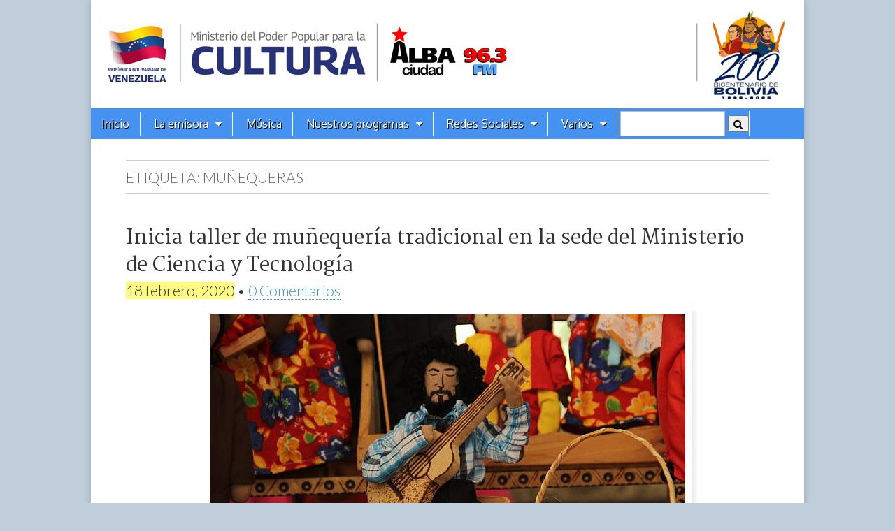

--- FILE ---
content_type: text/html; charset=UTF-8
request_url: https://albaciudad.org/temas/munequeras/page/2/
body_size: 25238
content:
<!DOCTYPE html>
<html lang="es">
<head>
	<!-- Google tag (gtag.js) -->
	<script async src="https://www.googletagmanager.com/gtag/js?id=G-441VT9SNWM"></script>
	<script>
  		window.dataLayer = window.dataLayer || [];
  		function gtag(){dataLayer.push(arguments);}
  		gtag('js', new Date());

  		gtag('config', 'G-441VT9SNWM');
	</script>	

	<meta charset="UTF-8">
	<meta name="viewport" content="width=device-width, initial-scale=1.0">
    <meta name="msvalidate.01" content="48C1E0B9027E4C3229EF7B0CC54A96F3">

	<link rel="profile" href="http://gmpg.org/xfn/11" />
	<!--link rel="pingback" href="https://albaciudad.org/xmlrpc.php" /-->

	<link href='https://fonts.googleapis.com/css?family=Amiri:ital,wght@0,400;0,700;1,400;1,700|Prociono|Marcellus|Oxygen|PT Serif|Oswald&display=swap' rel='stylesheet' type='text/css'>

    <!-- OpenGraph -->
    <meta property="fb:app_id" content="606963072670529" />  
    <meta property="fb:admins" content="1079900655" />
    <meta property="og:site_name" content="Alba Ciudad 96.3 FM"/>  
    <meta name="twitter:card" content="summary_large_image">
    <meta name="twitter:site" content="@albaciudad">
    <meta name="twitter:domain" content="albaciudad.org">
  
  
    <!-- if page is others -->  
    <meta name="description" property="description" content="Noticias de Venezuela, Música en MP3, Cultura">	
    <meta property="og:site_name" content="Alba Ciudad 96.3 FM">  
    <meta property="og:title" content="Inicia taller de muñequería tradicional en la sede del Ministerio de Ciencia y Tecnología - Alba Ciudad 96.3 FM">  
    <meta property="og:description" content="Noticias de Venezuela, Música en MP3, Cultura">  
    <meta property="og:type" content="article">  
    <meta property="og:image" content="https://albaciudad.org/wp-content/albaciudad-muro.jpg">

    <meta name="twitter:title" content="Inicia taller de muñequería tradicional en la sede del Ministerio de Ciencia y Tecnología - Alba Ciudad 96.3 FM">
    <meta name="twitter:image" content="https://albaciudad.org/wp-content/albaciudad-muro.jpg">
    <meta name="twitter:image:width" content="300">
    <meta name="twitter:image:height" content="300"> 
 
<!-- end OpenGraph -->

	
	  <meta name='robots' content='index, follow, max-image-preview:large, max-snippet:-1, max-video-preview:-1' />

	<!-- This site is optimized with the Yoast SEO plugin v26.8 - https://yoast.com/product/yoast-seo-wordpress/ -->
	<title>muñequeras archivos - Página 2 de 2 - Alba Ciudad 96.3 FM</title>
	<link rel="canonical" href="https://albaciudad.org/temas/munequeras/page/2/" />
	<link rel="prev" href="https://albaciudad.org/temas/munequeras/" />
	<script type="application/ld+json" class="yoast-schema-graph">{"@context":"https://schema.org","@graph":[{"@type":"CollectionPage","@id":"https://albaciudad.org/temas/munequeras/","url":"https://albaciudad.org/temas/munequeras/page/2/","name":"muñequeras archivos - Página 2 de 2 - Alba Ciudad 96.3 FM","isPartOf":{"@id":"https://albaciudad.org/#website"},"primaryImageOfPage":{"@id":"https://albaciudad.org/temas/munequeras/page/2/#primaryimage"},"image":{"@id":"https://albaciudad.org/temas/munequeras/page/2/#primaryimage"},"thumbnailUrl":"https://albaciudad.org/wp-content/uploads/2020/02/IMG_7020-scaled.jpg","breadcrumb":{"@id":"https://albaciudad.org/temas/munequeras/page/2/#breadcrumb"},"inLanguage":"es"},{"@type":"ImageObject","inLanguage":"es","@id":"https://albaciudad.org/temas/munequeras/page/2/#primaryimage","url":"https://albaciudad.org/wp-content/uploads/2020/02/IMG_7020-scaled.jpg","contentUrl":"https://albaciudad.org/wp-content/uploads/2020/02/IMG_7020-scaled.jpg","width":2560,"height":1707},{"@type":"BreadcrumbList","@id":"https://albaciudad.org/temas/munequeras/page/2/#breadcrumb","itemListElement":[{"@type":"ListItem","position":1,"name":"Inicio","item":"https://albaciudad.org/"},{"@type":"ListItem","position":2,"name":"muñequeras"}]},{"@type":"WebSite","@id":"https://albaciudad.org/#website","url":"https://albaciudad.org/","name":"Alba Ciudad 96.3 FM","description":"Noticias de Venezuela, Música en MP3, Cultura","publisher":{"@id":"https://albaciudad.org/#organization"},"alternateName":"Alba Ciudad","potentialAction":[{"@type":"SearchAction","target":{"@type":"EntryPoint","urlTemplate":"https://albaciudad.org/?s={search_term_string}"},"query-input":{"@type":"PropertyValueSpecification","valueRequired":true,"valueName":"search_term_string"}}],"inLanguage":"es"},{"@type":"Organization","@id":"https://albaciudad.org/#organization","name":"Alba Ciudad 96.3 FM","alternateName":"Alba Ciudad","url":"https://albaciudad.org/","logo":{"@type":"ImageObject","inLanguage":"es","@id":"https://albaciudad.org/#/schema/logo/image/","url":"https://albaciudad.org/wp-content/uploads/2025/04/logo-Alba-Ciudad.png","contentUrl":"https://albaciudad.org/wp-content/uploads/2025/04/logo-Alba-Ciudad.png","width":1440,"height":1440,"caption":"Alba Ciudad 96.3 FM"},"image":{"@id":"https://albaciudad.org/#/schema/logo/image/"},"sameAs":["https://facebook.com/albaciudad","https://x.com/albaciudad","https://instagram.com/albaciudadfm/","https://tiktok.com/albaciudadfm"]}]}</script>
	<!-- / Yoast SEO plugin. -->


<link rel='dns-prefetch' href='//static.addtoany.com' />
<link rel='dns-prefetch' href='//www.googletagmanager.com' />
<link rel='dns-prefetch' href='//fonts.googleapis.com' />
<style id='wp-img-auto-sizes-contain-inline-css' type='text/css'>
img:is([sizes=auto i],[sizes^="auto," i]){contain-intrinsic-size:3000px 1500px}
/*# sourceURL=wp-img-auto-sizes-contain-inline-css */
</style>
<link rel='stylesheet' id='sbi_styles-css' href='https://albaciudad.org/wp-content/plugins/instagram-feed/css/sbi-styles.min.css?ver=6.10.0' type='text/css' media='all' />
<style id='wp-emoji-styles-inline-css' type='text/css'>

	img.wp-smiley, img.emoji {
		display: inline !important;
		border: none !important;
		box-shadow: none !important;
		height: 1em !important;
		width: 1em !important;
		margin: 0 0.07em !important;
		vertical-align: -0.1em !important;
		background: none !important;
		padding: 0 !important;
	}
/*# sourceURL=wp-emoji-styles-inline-css */
</style>
<link rel='stylesheet' id='wp-block-library-css' href='https://albaciudad.org/wp-includes/css/dist/block-library/style.min.css?ver=6.9' type='text/css' media='all' />
<style id='wp-block-image-inline-css' type='text/css'>
.wp-block-image>a,.wp-block-image>figure>a{display:inline-block}.wp-block-image img{box-sizing:border-box;height:auto;max-width:100%;vertical-align:bottom}@media not (prefers-reduced-motion){.wp-block-image img.hide{visibility:hidden}.wp-block-image img.show{animation:show-content-image .4s}}.wp-block-image[style*=border-radius] img,.wp-block-image[style*=border-radius]>a{border-radius:inherit}.wp-block-image.has-custom-border img{box-sizing:border-box}.wp-block-image.aligncenter{text-align:center}.wp-block-image.alignfull>a,.wp-block-image.alignwide>a{width:100%}.wp-block-image.alignfull img,.wp-block-image.alignwide img{height:auto;width:100%}.wp-block-image .aligncenter,.wp-block-image .alignleft,.wp-block-image .alignright,.wp-block-image.aligncenter,.wp-block-image.alignleft,.wp-block-image.alignright{display:table}.wp-block-image .aligncenter>figcaption,.wp-block-image .alignleft>figcaption,.wp-block-image .alignright>figcaption,.wp-block-image.aligncenter>figcaption,.wp-block-image.alignleft>figcaption,.wp-block-image.alignright>figcaption{caption-side:bottom;display:table-caption}.wp-block-image .alignleft{float:left;margin:.5em 1em .5em 0}.wp-block-image .alignright{float:right;margin:.5em 0 .5em 1em}.wp-block-image .aligncenter{margin-left:auto;margin-right:auto}.wp-block-image :where(figcaption){margin-bottom:1em;margin-top:.5em}.wp-block-image.is-style-circle-mask img{border-radius:9999px}@supports ((-webkit-mask-image:none) or (mask-image:none)) or (-webkit-mask-image:none){.wp-block-image.is-style-circle-mask img{border-radius:0;-webkit-mask-image:url('data:image/svg+xml;utf8,<svg viewBox="0 0 100 100" xmlns="http://www.w3.org/2000/svg"><circle cx="50" cy="50" r="50"/></svg>');mask-image:url('data:image/svg+xml;utf8,<svg viewBox="0 0 100 100" xmlns="http://www.w3.org/2000/svg"><circle cx="50" cy="50" r="50"/></svg>');mask-mode:alpha;-webkit-mask-position:center;mask-position:center;-webkit-mask-repeat:no-repeat;mask-repeat:no-repeat;-webkit-mask-size:contain;mask-size:contain}}:root :where(.wp-block-image.is-style-rounded img,.wp-block-image .is-style-rounded img){border-radius:9999px}.wp-block-image figure{margin:0}.wp-lightbox-container{display:flex;flex-direction:column;position:relative}.wp-lightbox-container img{cursor:zoom-in}.wp-lightbox-container img:hover+button{opacity:1}.wp-lightbox-container button{align-items:center;backdrop-filter:blur(16px) saturate(180%);background-color:#5a5a5a40;border:none;border-radius:4px;cursor:zoom-in;display:flex;height:20px;justify-content:center;opacity:0;padding:0;position:absolute;right:16px;text-align:center;top:16px;width:20px;z-index:100}@media not (prefers-reduced-motion){.wp-lightbox-container button{transition:opacity .2s ease}}.wp-lightbox-container button:focus-visible{outline:3px auto #5a5a5a40;outline:3px auto -webkit-focus-ring-color;outline-offset:3px}.wp-lightbox-container button:hover{cursor:pointer;opacity:1}.wp-lightbox-container button:focus{opacity:1}.wp-lightbox-container button:focus,.wp-lightbox-container button:hover,.wp-lightbox-container button:not(:hover):not(:active):not(.has-background){background-color:#5a5a5a40;border:none}.wp-lightbox-overlay{box-sizing:border-box;cursor:zoom-out;height:100vh;left:0;overflow:hidden;position:fixed;top:0;visibility:hidden;width:100%;z-index:100000}.wp-lightbox-overlay .close-button{align-items:center;cursor:pointer;display:flex;justify-content:center;min-height:40px;min-width:40px;padding:0;position:absolute;right:calc(env(safe-area-inset-right) + 16px);top:calc(env(safe-area-inset-top) + 16px);z-index:5000000}.wp-lightbox-overlay .close-button:focus,.wp-lightbox-overlay .close-button:hover,.wp-lightbox-overlay .close-button:not(:hover):not(:active):not(.has-background){background:none;border:none}.wp-lightbox-overlay .lightbox-image-container{height:var(--wp--lightbox-container-height);left:50%;overflow:hidden;position:absolute;top:50%;transform:translate(-50%,-50%);transform-origin:top left;width:var(--wp--lightbox-container-width);z-index:9999999999}.wp-lightbox-overlay .wp-block-image{align-items:center;box-sizing:border-box;display:flex;height:100%;justify-content:center;margin:0;position:relative;transform-origin:0 0;width:100%;z-index:3000000}.wp-lightbox-overlay .wp-block-image img{height:var(--wp--lightbox-image-height);min-height:var(--wp--lightbox-image-height);min-width:var(--wp--lightbox-image-width);width:var(--wp--lightbox-image-width)}.wp-lightbox-overlay .wp-block-image figcaption{display:none}.wp-lightbox-overlay button{background:none;border:none}.wp-lightbox-overlay .scrim{background-color:#fff;height:100%;opacity:.9;position:absolute;width:100%;z-index:2000000}.wp-lightbox-overlay.active{visibility:visible}@media not (prefers-reduced-motion){.wp-lightbox-overlay.active{animation:turn-on-visibility .25s both}.wp-lightbox-overlay.active img{animation:turn-on-visibility .35s both}.wp-lightbox-overlay.show-closing-animation:not(.active){animation:turn-off-visibility .35s both}.wp-lightbox-overlay.show-closing-animation:not(.active) img{animation:turn-off-visibility .25s both}.wp-lightbox-overlay.zoom.active{animation:none;opacity:1;visibility:visible}.wp-lightbox-overlay.zoom.active .lightbox-image-container{animation:lightbox-zoom-in .4s}.wp-lightbox-overlay.zoom.active .lightbox-image-container img{animation:none}.wp-lightbox-overlay.zoom.active .scrim{animation:turn-on-visibility .4s forwards}.wp-lightbox-overlay.zoom.show-closing-animation:not(.active){animation:none}.wp-lightbox-overlay.zoom.show-closing-animation:not(.active) .lightbox-image-container{animation:lightbox-zoom-out .4s}.wp-lightbox-overlay.zoom.show-closing-animation:not(.active) .lightbox-image-container img{animation:none}.wp-lightbox-overlay.zoom.show-closing-animation:not(.active) .scrim{animation:turn-off-visibility .4s forwards}}@keyframes show-content-image{0%{visibility:hidden}99%{visibility:hidden}to{visibility:visible}}@keyframes turn-on-visibility{0%{opacity:0}to{opacity:1}}@keyframes turn-off-visibility{0%{opacity:1;visibility:visible}99%{opacity:0;visibility:visible}to{opacity:0;visibility:hidden}}@keyframes lightbox-zoom-in{0%{transform:translate(calc((-100vw + var(--wp--lightbox-scrollbar-width))/2 + var(--wp--lightbox-initial-left-position)),calc(-50vh + var(--wp--lightbox-initial-top-position))) scale(var(--wp--lightbox-scale))}to{transform:translate(-50%,-50%) scale(1)}}@keyframes lightbox-zoom-out{0%{transform:translate(-50%,-50%) scale(1);visibility:visible}99%{visibility:visible}to{transform:translate(calc((-100vw + var(--wp--lightbox-scrollbar-width))/2 + var(--wp--lightbox-initial-left-position)),calc(-50vh + var(--wp--lightbox-initial-top-position))) scale(var(--wp--lightbox-scale));visibility:hidden}}
/*# sourceURL=https://albaciudad.org/wp-includes/blocks/image/style.min.css */
</style>
<style id='wp-block-group-inline-css' type='text/css'>
.wp-block-group{box-sizing:border-box}:where(.wp-block-group.wp-block-group-is-layout-constrained){position:relative}
/*# sourceURL=https://albaciudad.org/wp-includes/blocks/group/style.min.css */
</style>
<style id='wp-block-paragraph-inline-css' type='text/css'>
.is-small-text{font-size:.875em}.is-regular-text{font-size:1em}.is-large-text{font-size:2.25em}.is-larger-text{font-size:3em}.has-drop-cap:not(:focus):first-letter{float:left;font-size:8.4em;font-style:normal;font-weight:100;line-height:.68;margin:.05em .1em 0 0;text-transform:uppercase}body.rtl .has-drop-cap:not(:focus):first-letter{float:none;margin-left:.1em}p.has-drop-cap.has-background{overflow:hidden}:root :where(p.has-background){padding:1.25em 2.375em}:where(p.has-text-color:not(.has-link-color)) a{color:inherit}p.has-text-align-left[style*="writing-mode:vertical-lr"],p.has-text-align-right[style*="writing-mode:vertical-rl"]{rotate:180deg}
/*# sourceURL=https://albaciudad.org/wp-includes/blocks/paragraph/style.min.css */
</style>
<style id='global-styles-inline-css' type='text/css'>
:root{--wp--preset--aspect-ratio--square: 1;--wp--preset--aspect-ratio--4-3: 4/3;--wp--preset--aspect-ratio--3-4: 3/4;--wp--preset--aspect-ratio--3-2: 3/2;--wp--preset--aspect-ratio--2-3: 2/3;--wp--preset--aspect-ratio--16-9: 16/9;--wp--preset--aspect-ratio--9-16: 9/16;--wp--preset--color--black: #000000;--wp--preset--color--cyan-bluish-gray: #abb8c3;--wp--preset--color--white: #ffffff;--wp--preset--color--pale-pink: #f78da7;--wp--preset--color--vivid-red: #cf2e2e;--wp--preset--color--luminous-vivid-orange: #ff6900;--wp--preset--color--luminous-vivid-amber: #fcb900;--wp--preset--color--light-green-cyan: #7bdcb5;--wp--preset--color--vivid-green-cyan: #00d084;--wp--preset--color--pale-cyan-blue: #8ed1fc;--wp--preset--color--vivid-cyan-blue: #0693e3;--wp--preset--color--vivid-purple: #9b51e0;--wp--preset--gradient--vivid-cyan-blue-to-vivid-purple: linear-gradient(135deg,rgb(6,147,227) 0%,rgb(155,81,224) 100%);--wp--preset--gradient--light-green-cyan-to-vivid-green-cyan: linear-gradient(135deg,rgb(122,220,180) 0%,rgb(0,208,130) 100%);--wp--preset--gradient--luminous-vivid-amber-to-luminous-vivid-orange: linear-gradient(135deg,rgb(252,185,0) 0%,rgb(255,105,0) 100%);--wp--preset--gradient--luminous-vivid-orange-to-vivid-red: linear-gradient(135deg,rgb(255,105,0) 0%,rgb(207,46,46) 100%);--wp--preset--gradient--very-light-gray-to-cyan-bluish-gray: linear-gradient(135deg,rgb(238,238,238) 0%,rgb(169,184,195) 100%);--wp--preset--gradient--cool-to-warm-spectrum: linear-gradient(135deg,rgb(74,234,220) 0%,rgb(151,120,209) 20%,rgb(207,42,186) 40%,rgb(238,44,130) 60%,rgb(251,105,98) 80%,rgb(254,248,76) 100%);--wp--preset--gradient--blush-light-purple: linear-gradient(135deg,rgb(255,206,236) 0%,rgb(152,150,240) 100%);--wp--preset--gradient--blush-bordeaux: linear-gradient(135deg,rgb(254,205,165) 0%,rgb(254,45,45) 50%,rgb(107,0,62) 100%);--wp--preset--gradient--luminous-dusk: linear-gradient(135deg,rgb(255,203,112) 0%,rgb(199,81,192) 50%,rgb(65,88,208) 100%);--wp--preset--gradient--pale-ocean: linear-gradient(135deg,rgb(255,245,203) 0%,rgb(182,227,212) 50%,rgb(51,167,181) 100%);--wp--preset--gradient--electric-grass: linear-gradient(135deg,rgb(202,248,128) 0%,rgb(113,206,126) 100%);--wp--preset--gradient--midnight: linear-gradient(135deg,rgb(2,3,129) 0%,rgb(40,116,252) 100%);--wp--preset--font-size--small: 13px;--wp--preset--font-size--medium: 20px;--wp--preset--font-size--large: 36px;--wp--preset--font-size--x-large: 42px;--wp--preset--spacing--20: 0.44rem;--wp--preset--spacing--30: 0.67rem;--wp--preset--spacing--40: 1rem;--wp--preset--spacing--50: 1.5rem;--wp--preset--spacing--60: 2.25rem;--wp--preset--spacing--70: 3.38rem;--wp--preset--spacing--80: 5.06rem;--wp--preset--shadow--natural: 6px 6px 9px rgba(0, 0, 0, 0.2);--wp--preset--shadow--deep: 12px 12px 50px rgba(0, 0, 0, 0.4);--wp--preset--shadow--sharp: 6px 6px 0px rgba(0, 0, 0, 0.2);--wp--preset--shadow--outlined: 6px 6px 0px -3px rgb(255, 255, 255), 6px 6px rgb(0, 0, 0);--wp--preset--shadow--crisp: 6px 6px 0px rgb(0, 0, 0);}:where(.is-layout-flex){gap: 0.5em;}:where(.is-layout-grid){gap: 0.5em;}body .is-layout-flex{display: flex;}.is-layout-flex{flex-wrap: wrap;align-items: center;}.is-layout-flex > :is(*, div){margin: 0;}body .is-layout-grid{display: grid;}.is-layout-grid > :is(*, div){margin: 0;}:where(.wp-block-columns.is-layout-flex){gap: 2em;}:where(.wp-block-columns.is-layout-grid){gap: 2em;}:where(.wp-block-post-template.is-layout-flex){gap: 1.25em;}:where(.wp-block-post-template.is-layout-grid){gap: 1.25em;}.has-black-color{color: var(--wp--preset--color--black) !important;}.has-cyan-bluish-gray-color{color: var(--wp--preset--color--cyan-bluish-gray) !important;}.has-white-color{color: var(--wp--preset--color--white) !important;}.has-pale-pink-color{color: var(--wp--preset--color--pale-pink) !important;}.has-vivid-red-color{color: var(--wp--preset--color--vivid-red) !important;}.has-luminous-vivid-orange-color{color: var(--wp--preset--color--luminous-vivid-orange) !important;}.has-luminous-vivid-amber-color{color: var(--wp--preset--color--luminous-vivid-amber) !important;}.has-light-green-cyan-color{color: var(--wp--preset--color--light-green-cyan) !important;}.has-vivid-green-cyan-color{color: var(--wp--preset--color--vivid-green-cyan) !important;}.has-pale-cyan-blue-color{color: var(--wp--preset--color--pale-cyan-blue) !important;}.has-vivid-cyan-blue-color{color: var(--wp--preset--color--vivid-cyan-blue) !important;}.has-vivid-purple-color{color: var(--wp--preset--color--vivid-purple) !important;}.has-black-background-color{background-color: var(--wp--preset--color--black) !important;}.has-cyan-bluish-gray-background-color{background-color: var(--wp--preset--color--cyan-bluish-gray) !important;}.has-white-background-color{background-color: var(--wp--preset--color--white) !important;}.has-pale-pink-background-color{background-color: var(--wp--preset--color--pale-pink) !important;}.has-vivid-red-background-color{background-color: var(--wp--preset--color--vivid-red) !important;}.has-luminous-vivid-orange-background-color{background-color: var(--wp--preset--color--luminous-vivid-orange) !important;}.has-luminous-vivid-amber-background-color{background-color: var(--wp--preset--color--luminous-vivid-amber) !important;}.has-light-green-cyan-background-color{background-color: var(--wp--preset--color--light-green-cyan) !important;}.has-vivid-green-cyan-background-color{background-color: var(--wp--preset--color--vivid-green-cyan) !important;}.has-pale-cyan-blue-background-color{background-color: var(--wp--preset--color--pale-cyan-blue) !important;}.has-vivid-cyan-blue-background-color{background-color: var(--wp--preset--color--vivid-cyan-blue) !important;}.has-vivid-purple-background-color{background-color: var(--wp--preset--color--vivid-purple) !important;}.has-black-border-color{border-color: var(--wp--preset--color--black) !important;}.has-cyan-bluish-gray-border-color{border-color: var(--wp--preset--color--cyan-bluish-gray) !important;}.has-white-border-color{border-color: var(--wp--preset--color--white) !important;}.has-pale-pink-border-color{border-color: var(--wp--preset--color--pale-pink) !important;}.has-vivid-red-border-color{border-color: var(--wp--preset--color--vivid-red) !important;}.has-luminous-vivid-orange-border-color{border-color: var(--wp--preset--color--luminous-vivid-orange) !important;}.has-luminous-vivid-amber-border-color{border-color: var(--wp--preset--color--luminous-vivid-amber) !important;}.has-light-green-cyan-border-color{border-color: var(--wp--preset--color--light-green-cyan) !important;}.has-vivid-green-cyan-border-color{border-color: var(--wp--preset--color--vivid-green-cyan) !important;}.has-pale-cyan-blue-border-color{border-color: var(--wp--preset--color--pale-cyan-blue) !important;}.has-vivid-cyan-blue-border-color{border-color: var(--wp--preset--color--vivid-cyan-blue) !important;}.has-vivid-purple-border-color{border-color: var(--wp--preset--color--vivid-purple) !important;}.has-vivid-cyan-blue-to-vivid-purple-gradient-background{background: var(--wp--preset--gradient--vivid-cyan-blue-to-vivid-purple) !important;}.has-light-green-cyan-to-vivid-green-cyan-gradient-background{background: var(--wp--preset--gradient--light-green-cyan-to-vivid-green-cyan) !important;}.has-luminous-vivid-amber-to-luminous-vivid-orange-gradient-background{background: var(--wp--preset--gradient--luminous-vivid-amber-to-luminous-vivid-orange) !important;}.has-luminous-vivid-orange-to-vivid-red-gradient-background{background: var(--wp--preset--gradient--luminous-vivid-orange-to-vivid-red) !important;}.has-very-light-gray-to-cyan-bluish-gray-gradient-background{background: var(--wp--preset--gradient--very-light-gray-to-cyan-bluish-gray) !important;}.has-cool-to-warm-spectrum-gradient-background{background: var(--wp--preset--gradient--cool-to-warm-spectrum) !important;}.has-blush-light-purple-gradient-background{background: var(--wp--preset--gradient--blush-light-purple) !important;}.has-blush-bordeaux-gradient-background{background: var(--wp--preset--gradient--blush-bordeaux) !important;}.has-luminous-dusk-gradient-background{background: var(--wp--preset--gradient--luminous-dusk) !important;}.has-pale-ocean-gradient-background{background: var(--wp--preset--gradient--pale-ocean) !important;}.has-electric-grass-gradient-background{background: var(--wp--preset--gradient--electric-grass) !important;}.has-midnight-gradient-background{background: var(--wp--preset--gradient--midnight) !important;}.has-small-font-size{font-size: var(--wp--preset--font-size--small) !important;}.has-medium-font-size{font-size: var(--wp--preset--font-size--medium) !important;}.has-large-font-size{font-size: var(--wp--preset--font-size--large) !important;}.has-x-large-font-size{font-size: var(--wp--preset--font-size--x-large) !important;}
/*# sourceURL=global-styles-inline-css */
</style>

<style id='classic-theme-styles-inline-css' type='text/css'>
/*! This file is auto-generated */
.wp-block-button__link{color:#fff;background-color:#32373c;border-radius:9999px;box-shadow:none;text-decoration:none;padding:calc(.667em + 2px) calc(1.333em + 2px);font-size:1.125em}.wp-block-file__button{background:#32373c;color:#fff;text-decoration:none}
/*# sourceURL=/wp-includes/css/classic-themes.min.css */
</style>
<link rel='stylesheet' id='fontawesome-css' href='https://albaciudad.org/wp-content/plugins/gutentor/assets/library/fontawesome/css/all.min.css?ver=5.12.0' type='text/css' media='all' />
<link rel='stylesheet' id='wpness-grid-css' href='https://albaciudad.org/wp-content/plugins/gutentor/assets/library/wpness-grid/wpness-grid.css?ver=1.0.0' type='text/css' media='all' />
<link rel='stylesheet' id='animate-css' href='https://albaciudad.org/wp-content/plugins/gutentor/assets/library/animatecss/animate.min.css?ver=3.7.2' type='text/css' media='all' />
<link rel='stylesheet' id='wp-components-css' href='https://albaciudad.org/wp-includes/css/dist/components/style.min.css?ver=6.9' type='text/css' media='all' />
<link rel='stylesheet' id='wp-preferences-css' href='https://albaciudad.org/wp-includes/css/dist/preferences/style.min.css?ver=6.9' type='text/css' media='all' />
<link rel='stylesheet' id='wp-block-editor-css' href='https://albaciudad.org/wp-includes/css/dist/block-editor/style.min.css?ver=6.9' type='text/css' media='all' />
<link rel='stylesheet' id='wp-reusable-blocks-css' href='https://albaciudad.org/wp-includes/css/dist/reusable-blocks/style.min.css?ver=6.9' type='text/css' media='all' />
<link rel='stylesheet' id='wp-patterns-css' href='https://albaciudad.org/wp-includes/css/dist/patterns/style.min.css?ver=6.9' type='text/css' media='all' />
<link rel='stylesheet' id='wp-editor-css' href='https://albaciudad.org/wp-includes/css/dist/editor/style.min.css?ver=6.9' type='text/css' media='all' />
<link rel='stylesheet' id='gutentor-css' href='https://albaciudad.org/wp-content/plugins/gutentor/dist/blocks.style.build.css?ver=3.5.4' type='text/css' media='all' />
<link rel='stylesheet' id='contact-form-7-css' href='https://albaciudad.org/wp-content/plugins/contact-form-7/includes/css/styles.css?ver=6.1.4' type='text/css' media='all' />
<link rel='stylesheet' id='event-post-css' href='https://albaciudad.org/wp-content/plugins/event-post/build/front/front.css?ver=1743999364' type='text/css' media='all' />
<link rel='stylesheet' id='dashicons-css' href='https://albaciudad.org/wp-includes/css/dashicons.min.css?ver=6.9' type='text/css' media='all' />
<link rel='stylesheet' id='wp-lightbox-2.min.css-css' href='https://albaciudad.org/wp-content/plugins/wp-lightbox-2/styles/lightbox.min.css?ver=1.3.4' type='text/css' media='all' />
<link rel='stylesheet' id='parent-style-css' href='https://albaciudad.org/wp-content/themes/magazine-basic/style.css?ver=6.9' type='text/css' media='all' />
<link rel='stylesheet' id='child-style-css' href='https://albaciudad.org/wp-content/themes/magazine-child/style.css?ver=6.6.27' type='text/css' media='all' />
<link rel='stylesheet' id='theme_stylesheet-css' href='https://albaciudad.org/wp-content/themes/magazine-child/style.css?ver=6.6.27' type='text/css' media='all' />
<link rel='stylesheet' id='google_fonts-css' href='//fonts.googleapis.com/css?family=Cantata+One|Lato:300,700' type='text/css' media='all' />
<link rel='stylesheet' id='font_awesome-css' href='https://albaciudad.org/wp-content/themes/magazine-basic/library/css/font-awesome.css?ver=4.7.0' type='text/css' media='all' />
<link rel='stylesheet' id='recent-posts-widget-with-thumbnails-public-style-css' href='https://albaciudad.org/wp-content/plugins/recent-posts-widget-with-thumbnails/public.css?ver=7.1.1' type='text/css' media='all' />
<link rel='stylesheet' id='addtoany-css' href='https://albaciudad.org/wp-content/plugins/add-to-any/addtoany.min.css?ver=1.16' type='text/css' media='all' />
<style id='kadence-blocks-global-variables-inline-css' type='text/css'>
:root {--global-kb-font-size-sm:clamp(0.8rem, 0.73rem + 0.217vw, 0.9rem);--global-kb-font-size-md:clamp(1.1rem, 0.995rem + 0.326vw, 1.25rem);--global-kb-font-size-lg:clamp(1.75rem, 1.576rem + 0.543vw, 2rem);--global-kb-font-size-xl:clamp(2.25rem, 1.728rem + 1.63vw, 3rem);--global-kb-font-size-xxl:clamp(2.5rem, 1.456rem + 3.26vw, 4rem);--global-kb-font-size-xxxl:clamp(2.75rem, 0.489rem + 7.065vw, 6rem);}:root {--global-palette1: #3182CE;--global-palette2: #2B6CB0;--global-palette3: #1A202C;--global-palette4: #2D3748;--global-palette5: #4A5568;--global-palette6: #718096;--global-palette7: #EDF2F7;--global-palette8: #F7FAFC;--global-palette9: #ffffff;}
/*# sourceURL=kadence-blocks-global-variables-inline-css */
</style>
<link rel='stylesheet' id='gutentor-global-google-fonts-css' href='//fonts.googleapis.com/css?family=Martel%3Aregular%7CArsenal%3Aregular&#038;ver=6.9' type='text/css' media='all' />
<script type="text/javascript" src="https://albaciudad.org/wp-includes/js/jquery/jquery.min.js?ver=3.7.1" id="jquery-core-js"></script>
<script type="text/javascript" src="https://albaciudad.org/wp-includes/js/jquery/jquery-migrate.min.js?ver=3.4.1" id="jquery-migrate-js"></script>
<script type="text/javascript" id="addtoany-core-js-before">
/* <![CDATA[ */
window.a2a_config=window.a2a_config||{};a2a_config.callbacks=[];a2a_config.overlays=[];a2a_config.templates={};a2a_localize = {
	Share: "Compartir",
	Save: "Guardar",
	Subscribe: "Suscribir",
	Email: "Correo electrónico",
	Bookmark: "Marcador",
	ShowAll: "Mostrar todo",
	ShowLess: "Mostrar menos",
	FindServices: "Encontrar servicio(s)",
	FindAnyServiceToAddTo: "Encuentra al instante cualquier servicio para añadir a",
	PoweredBy: "Funciona con",
	ShareViaEmail: "Compartir por correo electrónico",
	SubscribeViaEmail: "Suscribirse a través de correo electrónico",
	BookmarkInYourBrowser: "Añadir a marcadores de tu navegador",
	BookmarkInstructions: "Presiona «Ctrl+D» o «\u2318+D» para añadir esta página a marcadores",
	AddToYourFavorites: "Añadir a tus favoritos",
	SendFromWebOrProgram: "Enviar desde cualquier dirección o programa de correo electrónico ",
	EmailProgram: "Programa de correo electrónico",
	More: "Más&#8230;",
	ThanksForSharing: "¡Gracias por compartir!",
	ThanksForFollowing: "¡Gracias por seguirnos!"
};

a2a_config.callbacks.push({ready:function(){document.querySelectorAll(".a2a_s_undefined").forEach(function(emptyIcon){emptyIcon.parentElement.style.display="none";})}});

//# sourceURL=addtoany-core-js-before
/* ]]> */
</script>
<script type="text/javascript" defer src="https://static.addtoany.com/menu/page.js" id="addtoany-core-js"></script>
<script type="text/javascript" defer src="https://albaciudad.org/wp-content/plugins/add-to-any/addtoany.min.js?ver=1.1" id="addtoany-jquery-js"></script>
<script type="text/javascript" src="https://albaciudad.org/wp-content/plugins/related-posts-thumbnails/assets/js/front.min.js?ver=4.3.1" id="rpt_front_style-js"></script>
<script type="text/javascript" src="https://albaciudad.org/wp-content/plugins/related-posts-thumbnails/assets/js/lazy-load.js?ver=4.3.1" id="rpt-lazy-load-js"></script>

<!-- Fragmento de código de la etiqueta de Google (gtag.js) añadida por Site Kit -->
<!-- Fragmento de código de Google Analytics añadido por Site Kit -->
<script type="text/javascript" src="https://www.googletagmanager.com/gtag/js?id=GT-TNLLZZ5" id="google_gtagjs-js" async></script>
<script type="text/javascript" id="google_gtagjs-js-after">
/* <![CDATA[ */
window.dataLayer = window.dataLayer || [];function gtag(){dataLayer.push(arguments);}
gtag("set","linker",{"domains":["albaciudad.org"]});
gtag("js", new Date());
gtag("set", "developer_id.dZTNiMT", true);
gtag("config", "GT-TNLLZZ5");
 window._googlesitekit = window._googlesitekit || {}; window._googlesitekit.throttledEvents = []; window._googlesitekit.gtagEvent = (name, data) => { var key = JSON.stringify( { name, data } ); if ( !! window._googlesitekit.throttledEvents[ key ] ) { return; } window._googlesitekit.throttledEvents[ key ] = true; setTimeout( () => { delete window._googlesitekit.throttledEvents[ key ]; }, 5 ); gtag( "event", name, { ...data, event_source: "site-kit" } ); }; 
//# sourceURL=google_gtagjs-js-after
/* ]]> */
</script>
<link rel="EditURI" type="application/rsd+xml" title="RSD" href="https://albaciudad.org/xmlrpc.php?rsd" />
<meta name="generator" content="Site Kit by Google 1.170.0" /><!-- Graceful Pull-Quotes plugin v2.6.1 -->
	<link rel="stylesheet" href="https://albaciudad.org/wp-content/plugins/graceful-pull-quotes/resources/jspullquotes-core.css" type="text/css" />
	<link rel="stylesheet" href="https://albaciudad.org/wp-content/plugins/graceful-pull-quotes/styles/Frostbite.css" type="text/css" />
	<script type="text/javascript">
		var jspq_options = new Array("1", "1", "right", "", "1", "div", "pullquote", "pullquote pqRight");
	</script>
	<script type="text/javascript" src="https://albaciudad.org/wp-content/plugins/graceful-pull-quotes/resources/jspullquotes.js"></script>
<!-- end pull-quote additions -->
            <script type="text/javascript"><!--
                                function powerpress_pinw(pinw_url){window.open(pinw_url, 'PowerPressPlayer','toolbar=0,status=0,resizable=1,width=460,height=320');	return false;}
                //-->

                // tabnab protection
                window.addEventListener('load', function () {
                    // make all links have rel="noopener noreferrer"
                    document.querySelectorAll('a[target="_blank"]').forEach(link => {
                        link.setAttribute('rel', 'noopener noreferrer');
                    });
                });
            </script>
                    <style>
            #related_posts_thumbnails li {
                border-right: 1px solid #DDDDDD;
                background-color: #FFFFFF            }

            #related_posts_thumbnails li:hover {
                background-color: #EEEEEF;
            }

            .relpost_content {
                font-size: 16px;
                color: #333333;
            }

            .relpost-block-single {
                background-color: #FFFFFF;
                border-right: 1px solid #DDDDDD;
                border-left: 1px solid #DDDDDD;
                margin-right: -1px;
            }

            .relpost-block-single:hover {
                background-color: #EEEEEF;
            }
        </style>

        <style>
#site-title a,#site-description{position:absolute !important;clip:rect(1px 1px 1px 1px);clip:rect(1px, 1px, 1px, 1px)}
#page{background-color:#ffffff}
.entry-meta a,.entry-content a,.widget a{color:#3D97C2}
</style>
	<style type="text/css" id="custom-background-css">
body.custom-background { background-color: #c0cedb; }
</style>
	<link rel="icon" href="https://albaciudad.org/wp-content/uploads/2018/05/cropped-albaciudadpng2-32x32.png" sizes="32x32" />
<link rel="icon" href="https://albaciudad.org/wp-content/uploads/2018/05/cropped-albaciudadpng2-192x192.png" sizes="192x192" />
<link rel="apple-touch-icon" href="https://albaciudad.org/wp-content/uploads/2018/05/cropped-albaciudadpng2-180x180.png" />
<meta name="msapplication-TileImage" content="https://albaciudad.org/wp-content/uploads/2018/05/cropped-albaciudadpng2-270x270.png" />
		<style type="text/css" id="wp-custom-css">
			p:empty:before{content:""; }		</style>
		

<style>
    .table-responsive table{
        border-collapse: collapse;
        border-spacing: 0;
        table-layout: auto;
        padding: 0;
        width: 100%;
        max-width: 100%;
        margin: 0 auto 20px auto;
    }

    .table-responsive {
        overflow-x: auto;
        min-height: 0.01%;
        margin-bottom: 20px;
    }

    .table-responsive::-webkit-scrollbar {
        width: 10px;
        height: 10px;
    }
    .table-responsive::-webkit-scrollbar-thumb {
        background: #dddddd;
        border-radius: 2px;
    }
    .table-responsive::-webkit-scrollbar-track-piece {
        background: #fff;
    }

    @media (max-width: 992px) {
        .table-responsive table{
            width: auto!important;
            margin:0 auto 15px auto!important;
        }
    }

    @media screen and (max-width: 767px) {
        .table-responsive {
            width: 100%;
            margin-bottom: 15px;
            overflow-y: hidden;
            -ms-overflow-style: -ms-autohiding-scrollbar;
        }
        .table-responsive::-webkit-scrollbar {
            width: 5px;
            height: 5px;
        }

    }

</style>

    	
</head>

<body class="archive paged tag tag-munequeras tag-452 custom-background paged-2 tag-paged-2 wp-theme-magazine-basic wp-child-theme-magazine-child gutentor-active">
	<div id="page" class="grid  w960">
		<header id="header" class="row" role="banner">
			<div class="c12">
				<div id="mobile-menu">
					<a href="#" class="left-menu"><i class="fa fa-reorder"></i><br /> Menú</a>
					<a href="/radio/" target="_blank" class="en-vivo">EN VIVO</a>					
					<a href="#"><i class="fa fa-search"></i><br /> Buscar</a>
				</div>
				<div id="drop-down-search">
					<script async src="https://cse.google.com/cse.js?cx=e43b6047006244994"></script>
					<div class="gcse-searchbox-only"></div>
				</div>


								<div class="title-logo-wrapper remove">
										<div class="header-group">
												<div id="site-title"><a href="https://albaciudad.org" title="Alba Ciudad 96.3 FM" rel="home">Alba Ciudad 96.3 FM</a></div>
											</div>
				</div>

				
	<!--div align="center">

		<a href="https://albaciudad.org" title="Alba Ciudad 96.3 FM" rel="home">		
        <img id="header-img-no" src="https://albaciudad.org/wp-content/uploads/2024/10/albanav2024static8bit.png" width="1020" height="155"  alt="Alba Ciudad 96.3 FM" class="img-caballito" /></a>		


		<div class="container">
			<a href="https://albaciudad.org" title="Alba Ciudad 96.3 FM" rel="home"><img src="https://albaciudad.org/wp-content/uploads/2024/10/1x1.png" width="1020" height="256"  alt="Alba Ciudad 96.3 FM" /></a>					
		
			<div class="caballo"><img src="https://albaciudad.org/wp-content/uploads/2024/10/caballito.png" width="130" height="130"></div>
			<div class="papagayo"><img src="https://albaciudad.org/wp-content/uploads/2024/10/papagayo.png" width="130" height="130"></div>
			<div class="estrella"><img src="https://albaciudad.org/wp-content/uploads/2024/10/estrella.png" width="160" height="160"></div>
			<div class="estrellabg"><img src="https://albaciudad.org/wp-content/uploads/2024/10/estrellabg.png" width="160" height="160"></div>
			<div class="flores"><img src="https://albaciudad.org/wp-content/uploads/2024/10/flores.png" width="100" height="205"></div>
		</div>
	</div-->
	
					<a href="https://albaciudad.org" title="Alba Ciudad 96.3 FM" rel="home"><img id="header-img" src="https://albaciudad.org/wp-content/uploads/2025/08/2025-cintillo-alba-ciudad-3.png" width="1020" height="155"  alt="Alba Ciudad 96.3 FM" /></a>
					
				<div id="nav-wrapper">
					<div class="nav-content">
						<nav id="site-navigation" class="menus clearfix" role="navigation">
							<h3 class="screen-reader-text">Menú principal</h3>
							<a class="screen-reader-text" href="#primary" title="Skip to content">Skip to content</a>

							


<div id="main-menu" class="menu-principal-container"><ul id="menu-principal" class="menu-alba"><li id="menu-item-109374" class="menu-item menu-item-type-custom menu-item-object-custom menu-item-109374"><a href="/">Inicio</a></li>
<li id="menu-item-264019" class="menu-item menu-item-type-custom menu-item-object-custom menu-item-has-children sub-menu-parent menu-item-264019"><a href="#">La emisora</a>
<ul class="sub-menu">
	<li id="menu-item-109388" class="menu-item menu-item-type-post_type menu-item-object-page menu-item-109388"><a href="https://albaciudad.org/la-emisora/contactenos/">Contáctenos</a></li>
	<li id="menu-item-109384" class="menu-item menu-item-type-post_type menu-item-object-page menu-item-109384"><a href="https://albaciudad.org/la-emisora/quienes-somos/">Quienes somos</a></li>
	<li id="menu-item-112426" class="menu-item menu-item-type-post_type menu-item-object-page menu-item-112426"><a href="https://albaciudad.org/la-emisora/historia/">Historia</a></li>
	<li id="menu-item-109383" class="menu-item menu-item-type-post_type menu-item-object-page menu-item-109383"><a href="https://albaciudad.org/la-emisora/premios-y-galardones/">Premios y galardones</a></li>
	<li id="menu-item-109386" class="menu-item menu-item-type-post_type menu-item-object-page menu-item-109386"><a href="https://albaciudad.org/la-emisora/declaracion-de-principios/">Declaración de principios</a></li>
</ul>
</li>
<li id="menu-item-109372" class="menu-item menu-item-type-post_type menu-item-object-page menu-item-109372"><a href="https://albaciudad.org/musica/">Música</a></li>
<li id="menu-item-264454" class="menu-item menu-item-type-post_type menu-item-object-page menu-item-has-children sub-menu-parent menu-item-264454"><a href="https://albaciudad.org/nuestros-programas/">Nuestros programas</a>
<ul class="sub-menu sub-menu-3-col">
	<li id="menu-item-264453" class="menu-item menu-item-type-custom menu-item-object-custom menu-item-264453"><a href="https://albaciudad.org/nuestros-programas/">Ver alfabéticamente</a></li>
	<li id="menu-item-201779" class="menu-item menu-item-type-post_type menu-item-object-page menu-item-201779"><a href="https://albaciudad.org/programacion-simple/">Ver por día</a></li>
	<li id="menu-item-201785" class="menu-item menu-item-type-post_type menu-item-object-page menu-item-201785"><a href="https://albaciudad.org/programacion/">Ver como tabla</a></li>
	<li id="menu-item-109371" class="menu-item menu-item-type-post_type menu-item-object-page menu-item-109371"><a href="http://archivos.albaciudad.org/"><strong>Archivo de programas grabados</strong></a></li>
<li class='page_item menu-item menu-item-type-post_type menu-item-object-page'><a href='https://archivos.albaciudad.org/programas/p60minutos'>60 Minutos: la Creación y lo Diverso</a></li>
<li class='page_item menu-item menu-item-type-post_type menu-item-object-page'><a href='https://archivos.albaciudad.org/programas/pbotalon'>Botalón y Quesera</a></li>
<li class='page_item menu-item menu-item-type-post_type menu-item-object-page'><a href='https://archivos.albaciudad.org/programas/pculturdia'>Cultura al Día</a></li>
<li class='page_item menu-item menu-item-type-post_type menu-item-object-page'><a href='https://archivos.albaciudad.org/programas/pcultumovi'>Cultura en Movimiento</a></li>
<li class='page_item menu-item menu-item-type-post_type menu-item-object-page'><a href='https://archivos.albaciudad.org/programas/pdestapan'>Destapando la salsa</a></li>
<li class='page_item menu-item menu-item-type-post_type menu-item-object-page'><a href='https://archivos.albaciudad.org/programas/poriente'>El Oriente Venezolano y su Cultura</a></li>
<li class='page_item menu-item menu-item-type-post_type menu-item-object-page'><a href='https://archivos.albaciudad.org/programas/pcerezas'>El Tiempo de las Cerezas</a></li>
<li class='page_item menu-item menu-item-type-post_type menu-item-object-page'><a href='https://archivos.albaciudad.org/programas/pguasaguea'>Guasangueando</a></li>
<li class='page_item menu-item menu-item-type-post_type menu-item-object-page'><a href='https://archivos.albaciudad.org/programas/phablaafro'>Háblame Afro</a></li>
<li class='page_item menu-item menu-item-type-post_type menu-item-object-page'><a href='https://archivos.albaciudad.org/programas/piaem'>IAEM Radio</a></li>
<li class='page_item menu-item menu-item-type-post_type menu-item-object-page'><a href='https://archivos.albaciudad.org/programas/pkulturock'>Kultura Rock</a></li>
<li class='page_item menu-item menu-item-type-post_type menu-item-object-page'><a href='https://archivos.albaciudad.org/programas/pbandolas'>La fiesta es con las bandolas</a></li>
<li class='page_item menu-item menu-item-type-post_type menu-item-object-page'><a href='https://archivos.albaciudad.org/programas/pjusticia'>La justicia de la mano con el pueblo</a></li>
<li class='page_item menu-item menu-item-type-post_type menu-item-object-page'><a href='https://archivos.albaciudad.org/programas/pvozccs'>La Voz de Caracas</a></li>
<li class='page_item menu-item menu-item-type-post_type menu-item-object-page'><a href='https://archivos.albaciudad.org/programas/plogros'>Logros de la Patria</a></li>
<li class='page_item menu-item menu-item-type-post_type menu-item-object-page'><a href='https://archivos.albaciudad.org/programas/pmerenguis'>Merenguísima: Ritmo Sensacional</a></li>
<li class='page_item menu-item menu-item-type-post_type menu-item-object-page'><a href='https://archivos.albaciudad.org/programas/pmetalmeca'>Metal Mecanics</a></li>
<li class='page_item menu-item menu-item-type-post_type menu-item-object-page'><a href='https://archivos.albaciudad.org/programas/pnevado'>Misión Nevado en Radio</a></li>
<li class='page_item menu-item menu-item-type-post_type menu-item-object-page'><a href='https://archivos.albaciudad.org/programas/pmodocine'>Modo Cine</a></li>
<li class='page_item menu-item menu-item-type-post_type menu-item-object-page'><a href='https://archivos.albaciudad.org/programas/pespecial'>Programa especial</a></li>
<li class='page_item menu-item menu-item-type-post_type menu-item-object-page'><a href='https://archivos.albaciudad.org/programas/pculturdi2'>Resumen de noticias Cultura al Día</a></li>
<li class='page_item menu-item menu-item-type-post_type menu-item-object-page'><a href='https://archivos.albaciudad.org/programas/prumbasab'>Rumba y Sabor</a></li>
<li class='page_item menu-item menu-item-type-post_type menu-item-object-page'><a href='https://archivos.albaciudad.org/programas/pamalivac'>Semillas de Amalivaca</a></li>
<li class='page_item menu-item menu-item-type-post_type menu-item-object-page'><a href='https://archivos.albaciudad.org/programas/psonidorad'>Sonido Radical</a></li>
<li class='page_item menu-item menu-item-type-post_type menu-item-object-page'><a href='https://archivos.albaciudad.org/programas/ptierraven'>Tierra de Aventuras</a></li>
<li class='page_item menu-item menu-item-type-post_type menu-item-object-page'><a href='https://archivos.albaciudad.org/programas/ptodasaden'>Todas Adentro en Radio</a></li>
<li class='page_item menu-item menu-item-type-post_type menu-item-object-page'><a href='https://archivos.albaciudad.org/programas/pequilibr'>Vivir en Equilibrio</a></li>
</ul>
</li>
<li id="menu-item-237304" class="menu-item menu-item-type-custom menu-item-object-custom menu-item-home menu-item-has-children sub-menu-parent menu-item-237304"><a href="https://albaciudad.org/">Redes Sociales</a>
<ul class="sub-menu">
	<li id="menu-item-237307" class="menu-item menu-item-type-custom menu-item-object-custom menu-item-237307"><a href="https://instagram.com/radioalbaciudad_ve">Instagram @radioalbaciudad_ve</a></li>
	<li id="menu-item-237306" class="menu-item menu-item-type-custom menu-item-object-custom menu-item-237306"><a href="https://facebook.com/albaciudad/">Facebook</a></li>
	<li id="menu-item-294292" class="menu-item menu-item-type-custom menu-item-object-custom menu-item-294292"><a href="https://news.google.com/publications/CAAqKQgKIiNDQklTRkFnTWFoQUtEbUZzWW1GamFYVmtZV1F1YjNKbktBQVAB?hl=es-419&#038;gl=US&#038;ceid=US%3Aes-419">Google News</a></li>
	<li id="menu-item-237316" class="menu-item menu-item-type-custom menu-item-object-custom menu-item-237316"><a href="https://mastodon.social/@albaciudad">Mastodon</a></li>
	<li id="menu-item-237315" class="menu-item menu-item-type-custom menu-item-object-custom menu-item-237315"><a href="https://t.me/albaciudad">Telegram @albaciudad</a></li>
	<li id="menu-item-294293" class="menu-item menu-item-type-custom menu-item-object-custom menu-item-294293"><a href="https://threads.net/@radioalbaciudad_ve">Threads @radioalbaciudad_ve</a></li>
	<li id="menu-item-237305" class="menu-item menu-item-type-custom menu-item-object-custom menu-item-237305"><a href="https://x.com/albaciudad/">X (Twitter) @albaciudad</a></li>
	<li id="menu-item-109389" class="menu-item menu-item-type-custom menu-item-object-custom menu-item-109389"><a href="https://albaciudad.org/feed/">RSS</a></li>
</ul>
</li>
<li id="menu-item-292113" class="menu-item menu-item-type-custom menu-item-object-custom menu-item-home menu-item-has-children sub-menu-parent menu-item-292113"><a href="https://albaciudad.org/">Varios</a>
<ul class="sub-menu">
	<li id="menu-item-292115" class="menu-item menu-item-type-post_type menu-item-object-page menu-item-292115"><a href="https://albaciudad.org/agenda/">Agenda Cultural</a></li>
	<li id="menu-item-292118" class="menu-item menu-item-type-post_type menu-item-object-page menu-item-292118"><a href="https://albaciudad.org/catalogo-del-patrimonio-cultural-venezolano/">Catálogo del Patrimonio Cultural Venezolano (PDF)</a></li>
	<li id="menu-item-292116" class="menu-item menu-item-type-post_type menu-item-object-page menu-item-292116"><a href="https://albaciudad.org/anda-suelto-el-animal-xulio-formoso-farruco-sesto-mp3-descarga/">Canciones “Anda suelto el animal” de Xulio Formoso</a></li>
	<li id="menu-item-292117" class="menu-item menu-item-type-post_type menu-item-object-page menu-item-292117"><a href="https://albaciudad.org/revistas-memorias-de-venezuela/">Revista Memorias de Venezuela (PDF)</a></li>
</ul>
</li>

<li>
	<form role="search" method="get" id="searchform" class="searchform" action="https://albaciudad.org/">
	  <label class="screen-reader-text" for="s"></label>
      <input type="text" id="inputsearch1" value="" name="s" id="s" />
	  <button type="submit" id="searchsubmit"><i class="fa fa-search"></i></button>
	</form>							
</li>														
						</ul>		
</div>			
</nav>	<!-- #site-navigation -->

											
</div>
</div>
</div><!-- .c12 -->
</header><!-- #header.row -->

<div id="main" class="row">
	<section id="primary" class="c9" role="main">

		
			<header id="archive-header">
				<h1 class="page-title">Etiqueta: <span>muñequeras</span></h1>			</header><!-- #archive-header -->

				<article id="post-200228" class="post-200228 post type-post status-publish format-standard has-post-thumbnail hentry category-noticias tag-munequeras tag-talleres">

	        <div class='pretitle'></div>
<h2 class="entry-title taggedlink"><a href="https://albaciudad.org/2020/02/inicia-taller-de-munequeria-tradicional-en-la-sede-del-ministerio-de-ciencia-y-tecnologia/" rel="bookmark">Inicia taller de muñequería tradicional en la sede del Ministerio de Ciencia y Tecnología</a></h2>
    <div class="entry-meta">
        <time class="published" datetime="2020-02-18">18 febrero, 2020</time>&nbsp;&bull;&nbsp;<a href="https://albaciudad.org/2020/02/inicia-taller-de-munequeria-tradicional-en-la-sede-del-ministerio-de-ciencia-y-tecnologia/#respond">0 Comentarios</a>    </div>



	    <div class="entry-content"> 
		    <div class="img-portada"><a href="https://albaciudad.org/2020/02/inicia-taller-de-munequeria-tradicional-en-la-sede-del-ministerio-de-ciencia-y-tecnologia/"><img width="680" height="453" src="https://albaciudad.org/wp-content/uploads/2020/02/IMG_7020-680x453.jpg" class="aligncenter wp-post-image" alt="" decoding="async" fetchpriority="high" srcset="https://albaciudad.org/wp-content/uploads/2020/02/IMG_7020-680x453.jpg 680w, https://albaciudad.org/wp-content/uploads/2020/02/IMG_7020-360x240.jpg 360w, https://albaciudad.org/wp-content/uploads/2020/02/IMG_7020-768x512.jpg 768w, https://albaciudad.org/wp-content/uploads/2020/02/IMG_7020-1536x1024.jpg 1536w, https://albaciudad.org/wp-content/uploads/2020/02/IMG_7020-2048x1365.jpg 2048w, https://albaciudad.org/wp-content/uploads/2020/02/IMG_7020-560x373.jpg 560w, https://albaciudad.org/wp-content/uploads/2020/02/IMG_7020-260x173.jpg 260w, https://albaciudad.org/wp-content/uploads/2020/02/IMG_7020-160x107.jpg 160w" sizes="(max-width: 680px) 100vw, 680px" /></a></div><div class="wprt-container"><p>Este martes 18 la Fundación Red de Arte inicia el taller de muñequería tradicional facilitado por la artesana Flerida Ortega, a las 9 am en la sede del Ministerio de Ciencia y Tecnología.<a class="more-link" href="https://albaciudad.org/2020/02/inicia-taller-de-munequeria-tradicional-en-la-sede-del-ministerio-de-ciencia-y-tecnologia/">Leer m&aacute;s &rarr;</a></p>
</div>	    </div><!-- .entry-content -->
		
	    
	</article><!-- #post-200228 -->

	<article id="post-153088" class="post-153088 post type-post status-publish format-standard has-post-thumbnail hentry category-noticias tag-artesania tag-munequeras tag-unearte">

	        <div class='pretitle'></div>
<h2 class="entry-title taggedlink"><a href="https://albaciudad.org/2018/02/unearte-realizo-i-encuentro-de-munequeras-y-jugueteros/" rel="bookmark">Unearte realizó I Encuentro de muñequeras y jugueteros</a></h2>
    <div class="entry-meta">
        <time class="published" datetime="2018-02-08">8 febrero, 2018</time>&nbsp;&bull;&nbsp;<a href="https://albaciudad.org/2018/02/unearte-realizo-i-encuentro-de-munequeras-y-jugueteros/#respond">0 Comentarios</a>    </div>



	    <div class="entry-content"> 
		    <div class="img-portada"><a href="https://albaciudad.org/2018/02/unearte-realizo-i-encuentro-de-munequeras-y-jugueteros/"><img width="680" height="510" src="https://albaciudad.org/wp-content/uploads/2018/02/WhatsApp_Image_2018-02-07_at_11.28.18_AM-680x510.jpeg" class="aligncenter wp-post-image" alt="" decoding="async" srcset="https://albaciudad.org/wp-content/uploads/2018/02/WhatsApp_Image_2018-02-07_at_11.28.18_AM-680x510.jpeg 680w, https://albaciudad.org/wp-content/uploads/2018/02/WhatsApp_Image_2018-02-07_at_11.28.18_AM-360x270.jpeg 360w, https://albaciudad.org/wp-content/uploads/2018/02/WhatsApp_Image_2018-02-07_at_11.28.18_AM-768x576.jpeg 768w, https://albaciudad.org/wp-content/uploads/2018/02/WhatsApp_Image_2018-02-07_at_11.28.18_AM-560x420.jpeg 560w, https://albaciudad.org/wp-content/uploads/2018/02/WhatsApp_Image_2018-02-07_at_11.28.18_AM-260x195.jpeg 260w, https://albaciudad.org/wp-content/uploads/2018/02/WhatsApp_Image_2018-02-07_at_11.28.18_AM-160x120.jpeg 160w, https://albaciudad.org/wp-content/uploads/2018/02/WhatsApp_Image_2018-02-07_at_11.28.18_AM.jpeg 1080w" sizes="(max-width: 680px) 100vw, 680px" /></a></div><div class="wprt-container"><p>Recordando la infancia, la creatividad y la sensibilidad del ser humano, se realizó en el Centro Rodrigueano de Emancipacion Artistica (Crea) Aquiles Nazoa, sede de la Universidad Nacional Experimental de las Artes (Unearte), el I Encuentro de Muñequeras y Jugueteros “Del retazo  la vida” capítulo Caracas, en homenaje a Zobeida Jiménez. <a class="more-link" href="https://albaciudad.org/2018/02/unearte-realizo-i-encuentro-de-munequeras-y-jugueteros/">Leer m&aacute;s &rarr;</a></p>
</div>	    </div><!-- .entry-content -->
		
	    
	</article><!-- #post-153088 -->

	<article id="post-125729" class="post-125729 post type-post status-publish format-standard has-post-thumbnail hentry category-noticias tag-munequeras">

	        <div class='pretitle'></div>
<h2 class="entry-title taggedlink"><a href="https://albaciudad.org/2017/03/dominga-salazar-munequera-de-oficio-y-artista-de-vocacion/" rel="bookmark">Dominga Salazar, muñequera de oficio y artista de vocación</a></h2>
    <div class="entry-meta">
        <time class="published" datetime="2017-03-14">14 marzo, 2017</time>&nbsp;&bull;&nbsp;<a href="https://albaciudad.org/2017/03/dominga-salazar-munequera-de-oficio-y-artista-de-vocacion/#comments">1 comentario</a>    </div>



	    <div class="entry-content"> 
		    <div class="img-portada"><a href="https://albaciudad.org/2017/03/dominga-salazar-munequera-de-oficio-y-artista-de-vocacion/"><img width="626" height="469" src="https://albaciudad.org/wp-content/uploads/2017/03/P2170583.jpg" class="aligncenter wp-post-image" alt="" decoding="async" srcset="https://albaciudad.org/wp-content/uploads/2017/03/P2170583.jpg 626w, https://albaciudad.org/wp-content/uploads/2017/03/P2170583-360x270.jpg 360w, https://albaciudad.org/wp-content/uploads/2017/03/P2170583-560x420.jpg 560w, https://albaciudad.org/wp-content/uploads/2017/03/P2170583-260x195.jpg 260w, https://albaciudad.org/wp-content/uploads/2017/03/P2170583-160x120.jpg 160w" sizes="(max-width: 626px) 100vw, 626px" /></a></div><div class="wprt-container"><p>Cariaco es una ciudad ubicada en el estado Sucre, es conocida por su gastronomía y paisajes, pero también es la cuna de Dominga Salazar, muñequera de oficio y artista de vocación.<a class="more-link" href="https://albaciudad.org/2017/03/dominga-salazar-munequera-de-oficio-y-artista-de-vocacion/">Leer m&aacute;s &rarr;</a></p>
</div>	    </div><!-- .entry-content -->
		
	    
	</article><!-- #post-125729 -->

	<article id="post-121870" class="post-121870 post type-post status-publish format-standard has-post-thumbnail hentry category-noticias tag-munequeras">

	        <div class='pretitle'></div>
<h2 class="entry-title taggedlink"><a href="https://albaciudad.org/2017/02/las-munecas-de-zobeyda-jimenez-soldados-del-amor-y-de-la-vida/" rel="bookmark">Las muñecas de Zobeyda Jiménez, soldados del amor y de la vida.</a></h2>
    <div class="entry-meta">
        <time class="published" datetime="2017-02-04">4 febrero, 2017</time>&nbsp;&bull;&nbsp;<a href="https://albaciudad.org/2017/02/las-munecas-de-zobeyda-jimenez-soldados-del-amor-y-de-la-vida/#comments">1 comentario</a>    </div>



	    <div class="entry-content"> 
		    <div class="img-portada"><a href="https://albaciudad.org/2017/02/las-munecas-de-zobeyda-jimenez-soldados-del-amor-y-de-la-vida/"><img width="680" height="453" src="https://albaciudad.org/wp-content/uploads/2017/02/Zobeyda-680x453-1-680x453.jpg" class="aligncenter wp-post-image" alt="" decoding="async" loading="lazy" srcset="https://albaciudad.org/wp-content/uploads/2017/02/Zobeyda-680x453-1.jpg 680w, https://albaciudad.org/wp-content/uploads/2017/02/Zobeyda-680x453-1-360x240.jpg 360w, https://albaciudad.org/wp-content/uploads/2017/02/Zobeyda-680x453-1-560x373.jpg 560w, https://albaciudad.org/wp-content/uploads/2017/02/Zobeyda-680x453-1-260x173.jpg 260w, https://albaciudad.org/wp-content/uploads/2017/02/Zobeyda-680x453-1-160x107.jpg 160w" sizes="auto, (max-width: 680px) 100vw, 680px" /></a></div><div class="wprt-container"><p><a href="https://albaciudad.org/wp-content/uploads/2017/02/Zobeyda.jpg" rel="lightbox[121870]"></a>Zobeyda Jiménez reconocida por su pueblo como Zobeyda “La Muñequera”, nació en Píritu, Portuguesa, el 2 de febrero de 1942. Fue una mujer de amplia trayectoria nacional e internacional, elevada a Patrimonio Cultural del país por su dedicación al recrear el mundo imaginario de los niños, sus juegos, sueños y fantasías, rescatando una hermosa tradición de la familia venezolana en la cual se formaron generaciones de venezolanos.<br />
<a class="more-link" href="https://albaciudad.org/2017/02/las-munecas-de-zobeyda-jimenez-soldados-del-amor-y-de-la-vida/">Leer m&aacute;s &rarr;</a></p>
</div>	    </div><!-- .entry-content -->
		
	    
	</article><!-- #post-121870 -->

	<article id="post-120986" class="post-120986 post type-post status-publish format-standard has-post-thumbnail hentry category-noticias tag-estado-trujillo tag-munequeras">

	        <div class='pretitle'></div>
<h2 class="entry-title taggedlink"><a href="https://albaciudad.org/2017/01/exposicion-de-munecas-de-trapo-sera-inaugurada-este-dos-de-febrero-en-valera/" rel="bookmark">Exposición de muñecas de trapo será inaugurada este 2 de febrero en Valera</a></h2>
    <div class="entry-meta">
        <time class="published" datetime="2017-01-27">27 enero, 2017</time>&nbsp;&bull;&nbsp;<a href="https://albaciudad.org/2017/01/exposicion-de-munecas-de-trapo-sera-inaugurada-este-dos-de-febrero-en-valera/#respond">0 Comentarios</a>    </div>



	    <div class="entry-content"> 
		    <div class="img-portada"><a href="https://albaciudad.org/2017/01/exposicion-de-munecas-de-trapo-sera-inaugurada-este-dos-de-febrero-en-valera/"><img width="680" height="383" src="https://albaciudad.org/wp-content/uploads/2017/01/maxresdefault-3-680x383.jpg" class="aligncenter wp-post-image" alt="" decoding="async" loading="lazy" srcset="https://albaciudad.org/wp-content/uploads/2017/01/maxresdefault-3-680x383.jpg 680w, https://albaciudad.org/wp-content/uploads/2017/01/maxresdefault-3-360x203.jpg 360w, https://albaciudad.org/wp-content/uploads/2017/01/maxresdefault-3-768x432.jpg 768w, https://albaciudad.org/wp-content/uploads/2017/01/maxresdefault-3-560x315.jpg 560w, https://albaciudad.org/wp-content/uploads/2017/01/maxresdefault-3-260x146.jpg 260w, https://albaciudad.org/wp-content/uploads/2017/01/maxresdefault-3-160x90.jpg 160w, https://albaciudad.org/wp-content/uploads/2017/01/maxresdefault-3.jpg 1280w" sizes="auto, (max-width: 680px) 100vw, 680px" /></a></div><div class="wprt-container"><p>Hilando, Jugando y Tejiendo Sueños es el título de la exposición de muñecas de trapo tradicionales que será inaugurada este dos de febrero en la Casa de los Saberes Josefa Sulbarán del municipio Valera, en el estado Trujillo, región andina venezolana.<a class="more-link" href="https://albaciudad.org/2017/01/exposicion-de-munecas-de-trapo-sera-inaugurada-este-dos-de-febrero-en-valera/">Leer m&aacute;s &rarr;</a></p>
</div>	    </div><!-- .entry-content -->
		
	    
	</article><!-- #post-120986 -->

	<article id="post-114988" class="post-114988 post type-post status-publish format-standard has-post-thumbnail hentry category-noticias tag-estado-trujillo tag-munequeras">

	        <div class='pretitle'></div>
<h2 class="entry-title taggedlink"><a href="https://albaciudad.org/2016/11/1er-encuentro-de-munequeras-y-munequeros-de-trujillo-4-y-5-de-noviembre/" rel="bookmark">1er Encuentro de Muñequeras y Muñequeros de Trujillo 4 y 5 de noviembre</a></h2>
    <div class="entry-meta">
        <time class="published" datetime="2016-11-04">4 noviembre, 2016</time>&nbsp;&bull;&nbsp;<a href="https://albaciudad.org/2016/11/1er-encuentro-de-munequeras-y-munequeros-de-trujillo-4-y-5-de-noviembre/#respond">0 Comentarios</a>    </div>



	    <div class="entry-content"> 
		    <div class="img-portada"><a href="https://albaciudad.org/2016/11/1er-encuentro-de-munequeras-y-munequeros-de-trujillo-4-y-5-de-noviembre/"><img width="680" height="516" src="https://albaciudad.org/wp-content/uploads/2016/11/D39-680x516.jpg" class="aligncenter wp-post-image" alt="" decoding="async" loading="lazy" srcset="https://albaciudad.org/wp-content/uploads/2016/11/D39-680x516.jpg 680w, https://albaciudad.org/wp-content/uploads/2016/11/D39-360x273.jpg 360w, https://albaciudad.org/wp-content/uploads/2016/11/D39-768x583.jpg 768w, https://albaciudad.org/wp-content/uploads/2016/11/D39-560x425.jpg 560w, https://albaciudad.org/wp-content/uploads/2016/11/D39-260x197.jpg 260w, https://albaciudad.org/wp-content/uploads/2016/11/D39-160x121.jpg 160w, https://albaciudad.org/wp-content/uploads/2016/11/D39.jpg 791w" sizes="auto, (max-width: 680px) 100vw, 680px" /></a></div><div class="wprt-container"><p>Con el fin de estimular la incorporación de las artesanas muñequeras al movimiento socioproductivo como cultura del trabajo, el Ministerio del Poder Popular para la Cultura (MPPC) a través del Gabinete Regional en el estado Trujillo, realizará el 1er Encuentro de Muñequeras y Muñequeros de la entidad.<a class="more-link" href="https://albaciudad.org/2016/11/1er-encuentro-de-munequeras-y-munequeros-de-trujillo-4-y-5-de-noviembre/">Leer m&aacute;s &rarr;</a></p>
</div>	    </div><!-- .entry-content -->
		
	    
	</article><!-- #post-114988 -->

	<article id="post-113500" class="post-113500 post type-post status-publish format-standard has-post-thumbnail hentry category-noticias tag-eje-vivir-bien tag-mujer tag-munequeras">

	        <div class='pretitle'></div>
<h2 class="entry-title taggedlink"><a href="https://albaciudad.org/2016/10/encuentro-nacional-munequeras-zobeyda-jimenez-eje-buen-vivir/" rel="bookmark">EN FOTOS: Finalizó encuentro nacional de muñequeras con un tributo a Zobeyda Jiménez y Argelia Laya</a></h2>
    <div class="entry-meta">
        <time class="published" datetime="2016-10-17">17 octubre, 2016</time>&nbsp;&bull;&nbsp;<a href="https://albaciudad.org/2016/10/encuentro-nacional-munequeras-zobeyda-jimenez-eje-buen-vivir/#respond">0 Comentarios</a>    </div>



	    <div class="entry-content"> 
		    <div class="img-portada"><a href="https://albaciudad.org/2016/10/encuentro-nacional-munequeras-zobeyda-jimenez-eje-buen-vivir/"><img width="680" height="453" src="https://albaciudad.org/wp-content/uploads/2016/10/mg_71311476561594-680x453.jpg" class="aligncenter wp-post-image" alt="" decoding="async" loading="lazy" srcset="https://albaciudad.org/wp-content/uploads/2016/10/mg_71311476561594-680x453.jpg 680w, https://albaciudad.org/wp-content/uploads/2016/10/mg_71311476561594-360x240.jpg 360w, https://albaciudad.org/wp-content/uploads/2016/10/mg_71311476561594-768x512.jpg 768w, https://albaciudad.org/wp-content/uploads/2016/10/mg_71311476561594-632x421.jpg 632w, https://albaciudad.org/wp-content/uploads/2016/10/mg_71311476561594-260x173.jpg 260w, https://albaciudad.org/wp-content/uploads/2016/10/mg_71311476561594-160x107.jpg 160w" sizes="auto, (max-width: 680px) 100vw, 680px" /></a></div><div class="wprt-container"><p>Con ponencias sobre diferentes aspectos del oficio de crear objetos lúdicos, intercambio de experiencias, expoventa y una declaratoria en la cual solicitan, entre otras cosas, reactivar el sistemas de las consignaciones en las tiendas de la Red de Arte, este sábado concluyó en el Eje del Buen Vivir, en Caracas, el primer Encuentro Nacional de Artesanas Muñequeras organizado por el Ministerio para la Mujer (Minmujer).<br />
<a class="more-link" href="https://albaciudad.org/2016/10/encuentro-nacional-munequeras-zobeyda-jimenez-eje-buen-vivir/">Leer m&aacute;s &rarr;</a></p>
</div>	    </div><!-- .entry-content -->
		
	    
	</article><!-- #post-113500 -->

	<article id="post-102136" class="post-102136 post type-post status-publish format-standard has-post-thumbnail hentry category-noticias tag-munequeras">

	        <div class='pretitle'></div>
<h2 class="entry-title taggedlink"><a href="https://albaciudad.org/2016/05/cultura-venezolana-lamenta-fallecimiento-de-munequera-amada-rojas/" rel="bookmark">Cultura venezolana lamenta fallecimiento de muñequera Amada Rojas</a></h2>
    <div class="entry-meta">
        <time class="published" datetime="2016-05-14">14 mayo, 2016</time>&nbsp;&bull;&nbsp;<a href="https://albaciudad.org/2016/05/cultura-venezolana-lamenta-fallecimiento-de-munequera-amada-rojas/#respond">0 Comentarios</a>    </div>



	    <div class="entry-content"> 
		    <div class="img-portada"><a href="https://albaciudad.org/2016/05/cultura-venezolana-lamenta-fallecimiento-de-munequera-amada-rojas/"><img width="632" height="318" src="https://albaciudad.org/wp-content/uploads/2016/05/amada_rojas-632x318.jpg" class="aligncenter wp-post-image" alt="" decoding="async" loading="lazy" srcset="https://albaciudad.org/wp-content/uploads/2016/05/amada_rojas-632x318.jpg 632w, https://albaciudad.org/wp-content/uploads/2016/05/amada_rojas-300x151.jpg 300w, https://albaciudad.org/wp-content/uploads/2016/05/amada_rojas.jpg 640w" sizes="auto, (max-width: 632px) 100vw, 632px" /></a></div><div class="wprt-container"><p>Muñequera, cantora, poeta. Amada Rojas, artista de índole popular que en vida marcó un hito imborrable para Venezuela, falleció la noche de este viernes para lamento del mundo cultural venezolano, que la vio elevar su creatividad en diversas tareas. Así se expresó el ministro para la Cultura, Freddy Ñañez, <a href="https://twitter.com/luchaalmada/status/731489129272381440" target="_blank">en su cuenta en Twitter</a>: “Hasta siempre Amada Rojas, nos dejas un alma lúdica a cuidar. En nuestra sonrisa descanses cultora de la ternura”.<br />
<a class="more-link" href="https://albaciudad.org/2016/05/cultura-venezolana-lamenta-fallecimiento-de-munequera-amada-rojas/">Leer m&aacute;s &rarr;</a></p>
</div>	    </div><!-- .entry-content -->
		
	    
	</article><!-- #post-102136 -->

	<article id="post-92218" class="post-92218 post type-post status-publish format-standard has-post-thumbnail hentry category-noticias tag-estado-falcon tag-munequeras">

	        <div class='pretitle'></div>
<h2 class="entry-title taggedlink"><a href="https://albaciudad.org/2016/02/falcon-rendira-homenaje-a-cinco-de-sus-mejores-munequeras-en-febrero/" rel="bookmark">Falcón rendirá homenaje a cinco de sus mejores muñequeras en febrero</a></h2>
    <div class="entry-meta">
        <time class="published" datetime="2016-02-01">1 febrero, 2016</time>&nbsp;&bull;&nbsp;<a href="https://albaciudad.org/2016/02/falcon-rendira-homenaje-a-cinco-de-sus-mejores-munequeras-en-febrero/#respond">0 Comentarios</a>    </div>



	    <div class="entry-content"> 
		    <div class="img-portada"><a href="https://albaciudad.org/2016/02/falcon-rendira-homenaje-a-cinco-de-sus-mejores-munequeras-en-febrero/"><img width="415" height="640" src="https://albaciudad.org/wp-content/uploads/2016/02/MUECAS.jpg" class="aligncenter wp-post-image" alt="" decoding="async" loading="lazy" srcset="https://albaciudad.org/wp-content/uploads/2016/02/MUECAS.jpg 415w, https://albaciudad.org/wp-content/uploads/2016/02/MUECAS-195x300.jpg 195w" sizes="auto, (max-width: 415px) 100vw, 415px" /></a></div><div class="wprt-container"><p>Cinco muñequeras de amplia trayectoria en el estado Falcón serán homenajeadas el próximo martes 2 de febrero, cuando se celebre el Día de la Muñeca Tradicional Falconiana, en honor a la muñequera venezolana Zobeyda Jiménez. Las cinco muñequeras, todas con edades superiores a los 70 años, serán Ramona Quera, Elita Miquilena, Juana Medina, Giorgina de Flores y María Bracho de Dorante, refirió una nota de prensa del Instituto de Cultura del estado Falcón.<a class="more-link" href="https://albaciudad.org/2016/02/falcon-rendira-homenaje-a-cinco-de-sus-mejores-munequeras-en-febrero/">Leer m&aacute;s &rarr;</a></p>
</div>	    </div><!-- .entry-content -->
		
	    
	</article><!-- #post-92218 -->

	<article id="post-82869" class="post-82869 post type-post status-publish format-standard has-post-thumbnail hentry category-noticias tag-artesania tag-estado-guarico tag-munequeras">

	        <div class='pretitle'></div>
<h2 class="entry-title taggedlink"><a href="https://albaciudad.org/2015/09/encuentro-nacional-de-munequeras-tejedoras-y-marroquineros-se-realiza-en-guarico/" rel="bookmark">Encuentro Nacional de Muñequeras, Tejedoras y Marroquineros se realizó en Guárico</a></h2>
    <div class="entry-meta">
        <time class="published" datetime="2015-09-27">27 septiembre, 2015</time>&nbsp;&bull;&nbsp;<a href="https://albaciudad.org/2015/09/encuentro-nacional-de-munequeras-tejedoras-y-marroquineros-se-realiza-en-guarico/#respond">0 Comentarios</a>    </div>



	    <div class="entry-content"> 
		    <div class="img-portada"><a href="https://albaciudad.org/2015/09/encuentro-nacional-de-munequeras-tejedoras-y-marroquineros-se-realiza-en-guarico/"><img width="632" height="508" src="https://albaciudad.org/wp-content/uploads/2015/09/encuentro_de_muñequeras_Guarico_JuanIbarra_2925-632x508.jpg" class="aligncenter wp-post-image" alt="" decoding="async" loading="lazy" srcset="https://albaciudad.org/wp-content/uploads/2015/09/encuentro_de_muñequeras_Guarico_JuanIbarra_2925-632x508.jpg 632w, https://albaciudad.org/wp-content/uploads/2015/09/encuentro_de_muñequeras_Guarico_JuanIbarra_2925-300x241.jpg 300w, https://albaciudad.org/wp-content/uploads/2015/09/encuentro_de_muñequeras_Guarico_JuanIbarra_2925.jpg 850w" sizes="auto, (max-width: 632px) 100vw, 632px" /></a></div><div class="wprt-container"><p><a href="https://albaciudad.org/wp-content/uploads/2015/09/encuentro_de_muñequeras_Guarico_JuanIbarra_2925.jpg" rel="lightbox[82869]"></a>Con el fin de promover e impulsar la organización de los artesanos y las artesanas del país, en la localidad del municipio Ortiz del estado Guárico, el pasado 24 de septiembre se dio inicio al primer Encuentro Nacional de Muñequeras, Tejedoras y Marroquineros en homenaje a la Negra Matea, nodriza del Libertador Simón Bolívar. Este evento, promovido por el Ministerio del Poder Popular para la Cultura, en alianza con la Gobernación del estado Guárico y la Alcaldía del municipio Ortiz, tiene previsto actividades durante tres día: instalación de las mesas de trabajo por las diferentes áreas, para entregar propuestas que generen soluciones inmediatas a los artesanos; exposiciones de los artesanos en la Casa de la Cultura del municipio; visita de investigación a San Francisco de Tiznado, tierra que vio nacer a la Negra Matea; entrega de certificados a los artesanos asistentes y cierre cultural.<br />
<a class="more-link" href="https://albaciudad.org/2015/09/encuentro-nacional-de-munequeras-tejedoras-y-marroquineros-se-realiza-en-guarico/">Leer m&aacute;s &rarr;</a></p>
</div>	    </div><!-- .entry-content -->
		
	    
	</article><!-- #post-82869 -->

	<article id="post-79861" class="post-79861 post type-post status-publish format-standard has-post-thumbnail hentry category-noticias tag-artesania tag-munequeras">

	        <div class='pretitle'></div>
<h2 class="entry-title taggedlink"><a href="https://albaciudad.org/2015/08/cuerpos-de-trapo-rescatan-raices-criollas/" rel="bookmark">Cuerpos de trapo rescatan raíces criollas</a></h2>
    <div class="entry-meta">
        <time class="published" datetime="2015-08-19">19 agosto, 2015</time>&nbsp;&bull;&nbsp;<a href="https://albaciudad.org/2015/08/cuerpos-de-trapo-rescatan-raices-criollas/#comments">2 comentarios</a>    </div>



	    <div class="entry-content"> 
		    <div class="img-portada"><a href="https://albaciudad.org/2015/08/cuerpos-de-trapo-rescatan-raices-criollas/"><img width="626" height="420" src="https://albaciudad.org/wp-content/uploads/2015/08/ROSA-10.jpg" class="aligncenter wp-post-image" alt="" decoding="async" loading="lazy" srcset="https://albaciudad.org/wp-content/uploads/2015/08/ROSA-10.jpg 626w, https://albaciudad.org/wp-content/uploads/2015/08/ROSA-10-300x201.jpg 300w" sizes="auto, (max-width: 626px) 100vw, 626px" /></a></div><div class="wprt-container"><p>“Tengo una muñeca, vestida de azul, zapaticos blancos y su canesú…”, esta ronda quizás fue cantada por muchos venezolanos en su niñez, pero se ha pensado ¿qué ocurrió con esa protagonista que es la muñeca de trapo? Con el tiempo y el desarrollo tecnológico, han tratado de desplazarla por los juguetes industrializados. Sin embargo, siempre estarán esas abuelas y cultores de corazón que andan rescatando estas tradiciones hechas de retazos.</p>
<p><a class="more-link" href="https://albaciudad.org/2015/08/cuerpos-de-trapo-rescatan-raices-criollas/">Leer m&aacute;s &rarr;</a></p>
</div>	    </div><!-- .entry-content -->
		
	    
	</article><!-- #post-79861 -->

	<article id="post-75941" class="post-75941 post type-post status-publish format-standard has-post-thumbnail hentry category-noticias tag-munequeras">

	        <div class='pretitle'></div>
<h2 class="entry-title taggedlink"><a href="https://albaciudad.org/2015/06/en-fotos-munecas-de-trapo-tradicionales-se-exponen-en-la-colonia-tovar/" rel="bookmark">EN FOTOS: Muñecas de trapo tradicionales se exponen en la Colonia Tovar</a></h2>
    <div class="entry-meta">
        <time class="published" datetime="2015-06-23">23 junio, 2015</time>&nbsp;&bull;&nbsp;<a href="https://albaciudad.org/2015/06/en-fotos-munecas-de-trapo-tradicionales-se-exponen-en-la-colonia-tovar/#comments">2 comentarios</a>    </div>



	    <div class="entry-content"> 
		    <div class="img-portada"><a href="https://albaciudad.org/2015/06/en-fotos-munecas-de-trapo-tradicionales-se-exponen-en-la-colonia-tovar/"><img width="632" height="474" src="https://albaciudad.org/wp-content/uploads/2015/06/muestracolectivaunacimarronacercadelcielo-632x474.jpg" class="aligncenter wp-post-image" alt="" decoding="async" loading="lazy" srcset="https://albaciudad.org/wp-content/uploads/2015/06/muestracolectivaunacimarronacercadelcielo-632x474.jpg 632w, https://albaciudad.org/wp-content/uploads/2015/06/muestracolectivaunacimarronacercadelcielo-300x225.jpg 300w, https://albaciudad.org/wp-content/uploads/2015/06/muestracolectivaunacimarronacercadelcielo.jpg 1152w" sizes="auto, (max-width: 632px) 100vw, 632px" /></a></div><div class="wprt-container"><p><a href="https://albaciudad.org/wp-content/uploads/2015/06/IMG_0723.jpg" rel="lightbox[75941]"></a>La más representativa muestra de la muñequería tradicional venezolana quedó instalada en la tienda Red de Arte, Colonia Tovar, cómo parte de la muestra Colectiva <em>Una Cimarrona Cerca del cielo,</em> en homenaje a la “muñequera de Piritu” Zobeyda Jiménez, a dos años de su siembra. Los participantes son 22 muñequeras y muñequeros provenientes de los estados Zulia, Sucre, Falcón, Lara, Mérida, Miranda y Distrito Capital. La convocatoria logró reunir los más importantes hacedores de está legendaria tradición popular que se ha ido pasando de generación en generación a través de las abuelas.<br />
<a class="more-link" href="https://albaciudad.org/2015/06/en-fotos-munecas-de-trapo-tradicionales-se-exponen-en-la-colonia-tovar/">Leer m&aacute;s &rarr;</a></p>
</div>	    </div><!-- .entry-content -->
		
	    
	</article><!-- #post-75941 -->

	<article id="post-75491" class="post-75491 post type-post status-publish format-standard has-post-thumbnail hentry category-noticias tag-artesania tag-munequeras">

	        <div class='pretitle'></div>
<h2 class="entry-title taggedlink"><a href="https://albaciudad.org/2015/06/munequeras-de-sucre-compartieron-saberes-este-jueves-en-caracas/" rel="bookmark">Muñequeras de Sucre compartieron saberes este jueves en Caracas (+Fotos)</a></h2>
    <div class="entry-meta">
        <time class="published" datetime="2015-06-18">18 junio, 2015</time>&nbsp;&bull;&nbsp;<a href="https://albaciudad.org/2015/06/munequeras-de-sucre-compartieron-saberes-este-jueves-en-caracas/#respond">0 Comentarios</a>    </div>



	    <div class="entry-content"> 
		    <div class="img-portada"><a href="https://albaciudad.org/2015/06/munequeras-de-sucre-compartieron-saberes-este-jueves-en-caracas/"><img width="632" height="421" src="https://albaciudad.org/wp-content/uploads/2015/06/mg_3184_rh1434655094-632x421.jpg" class="aligncenter wp-post-image" alt="" decoding="async" loading="lazy" srcset="https://albaciudad.org/wp-content/uploads/2015/06/mg_3184_rh1434655094-632x421.jpg 632w, https://albaciudad.org/wp-content/uploads/2015/06/mg_3184_rh1434655094-300x200.jpg 300w" sizes="auto, (max-width: 632px) 100vw, 632px" /></a></div><div class="wprt-container"><p><a href="https://albaciudad.org/wp-content/uploads/2015/06/mg_3184_rh1434655094.jpg" rel="lightbox[75491]"></a>Muñequeras del estado Sucre se reunieron este jueves en la tienda Red de arte del centro de Caracas, ubicada en los alrededores de la plaza Bolívar, para mostrar a los caraqueños el arte de la elaboración de la muñeca de trapo, pieza de creación artesanal que durante años ha sido el juguete de niñas y niños venezolanos. En la actividad, que mostró a los asistentes desde cómo elaborar patrones hasta cómo bordar y coser atuendos, participaron las creadoras Dominga Salazar y Milena Henríquez, esta última conversó con la Agencia Venezolana de Noticias sobre su trabajo, el cual le sirvió para sustentar a su familia desde hace 30 años.<br />
<a class="more-link" href="https://albaciudad.org/2015/06/munequeras-de-sucre-compartieron-saberes-este-jueves-en-caracas/">Leer m&aacute;s &rarr;</a></p>
</div>	    </div><!-- .entry-content -->
		
	    
	</article><!-- #post-75491 -->

	<article id="post-74702" class="post-74702 post type-post status-publish format-standard has-post-thumbnail hentry category-noticias tag-cultura-popular tag-munequeras">

	        <div class='pretitle'></div>
<h2 class="entry-title taggedlink"><a href="https://albaciudad.org/2015/06/munequera-zobeyda-jimenez-sera-homenajeada-con-exposicion-colectiva-de-munecas/" rel="bookmark">Muñequera Zobeyda Jiménez será homenajeada con exposición colectiva de muñecas</a></h2>
    <div class="entry-meta">
        <time class="published" datetime="2015-06-11">11 junio, 2015</time>&nbsp;&bull;&nbsp;<a href="https://albaciudad.org/2015/06/munequera-zobeyda-jimenez-sera-homenajeada-con-exposicion-colectiva-de-munecas/#respond">0 Comentarios</a>    </div>



	    <div class="entry-content"> 
		    <div class="img-portada"><a href="https://albaciudad.org/2015/06/munequera-zobeyda-jimenez-sera-homenajeada-con-exposicion-colectiva-de-munecas/"><img width="632" height="474" src="https://albaciudad.org/wp-content/uploads/2015/06/11145015_10205506268429581_5418075836223753926_o-632x474.jpg" class="aligncenter wp-post-image" alt="" decoding="async" loading="lazy" srcset="https://albaciudad.org/wp-content/uploads/2015/06/11145015_10205506268429581_5418075836223753926_o-632x474.jpg 632w, https://albaciudad.org/wp-content/uploads/2015/06/11145015_10205506268429581_5418075836223753926_o-300x225.jpg 300w, https://albaciudad.org/wp-content/uploads/2015/06/11145015_10205506268429581_5418075836223753926_o.jpg 1152w" sizes="auto, (max-width: 632px) 100vw, 632px" /></a></div><div class="wprt-container"><p><a href="https://albaciudad.org/wp-content/uploads/2015/06/11145015_10205506268429581_5418075836223753926_o.jpg" rel="lightbox[74702]"></a>Artesanas y artesanos, especializados en la muñequería tradicional y contemporánea, han sido convocados a participar en una exposición colectiva en homenaje a la muñequera de Píritu, Zobeyda Jiménez. La muestra, titulada “Una Cimarrona cerca del cielo”, se inaugurará el día miércoles 17 de junio, a las 2:00 p.m., en los espacios de la tienda Red de Arte de la Colonia Tovar, y estará a disposición del público durante un mes y medio para el disfrute de las familias que, cada semana, visitan este destino turístico.<a class="more-link" href="https://albaciudad.org/2015/06/munequera-zobeyda-jimenez-sera-homenajeada-con-exposicion-colectiva-de-munecas/">Leer m&aacute;s &rarr;</a></p>
</div>	    </div><!-- .entry-content -->
		
	    
	</article><!-- #post-74702 -->

	<article id="post-73097" class="post-73097 post type-post status-publish format-standard has-post-thumbnail hentry category-noticias tag-artesania tag-munequeras">

	        <div class='pretitle'></div>
<h2 class="entry-title taggedlink"><a href="https://albaciudad.org/2015/05/v-encuentro-nacional-de-munequeras-se-realizara-en-carora-el-28-de-mayo/" rel="bookmark">V Encuentro Nacional de Muñequeras se realizará en Carora el 28 de mayo</a></h2>
    <div class="entry-meta">
        <time class="published" datetime="2015-05-25">25 mayo, 2015</time>&nbsp;&bull;&nbsp;<a href="https://albaciudad.org/2015/05/v-encuentro-nacional-de-munequeras-se-realizara-en-carora-el-28-de-mayo/#respond">0 Comentarios</a>    </div>



	    <div class="entry-content"> 
		    <div class="img-portada"><a href="https://albaciudad.org/2015/05/v-encuentro-nacional-de-munequeras-se-realizara-en-carora-el-28-de-mayo/"><img width="630" height="480" src="https://albaciudad.org/wp-content/uploads/2015/05/leoniapo.jpg" class="aligncenter wp-post-image" alt="" decoding="async" loading="lazy" srcset="https://albaciudad.org/wp-content/uploads/2015/05/leoniapo.jpg 630w, https://albaciudad.org/wp-content/uploads/2015/05/leoniapo-300x229.jpg 300w" sizes="auto, (max-width: 630px) 100vw, 630px" /></a></div><div class="wprt-container"><p>Del 28 al 30 de mayo, se celebrará en la ciudad de Carora, en el estado Lara, el 5to Encuentro Nacional de Muñequeras, actividad que congregará a creadoras de todo el país, que debatirán temas acerca de la creación de estas piezas, su significado, y la relación de esta labor con temas sociales y culturales. La actividad dará lugar a un taller de elaboración de muñecas el día viernes 29, en el que participarán hombres, mujeres y jóvenes interesados en este arte, y exhibirá la muestra <em>De músico, poeta y loco todos tenemos un poco</em>, en homenaje a la muñequera Leonía Pérez de San Pedro y el músico caroreño Tino Carrasco. Esta actividad se realizará en el Parque de Exposiciones Hermes Chávez Crespo, en la ciudad de Carora, refiere una nota de prensa.</p>
<p><a class="more-link" href="https://albaciudad.org/2015/05/v-encuentro-nacional-de-munequeras-se-realizara-en-carora-el-28-de-mayo/">Leer m&aacute;s &rarr;</a></p>
</div>	    </div><!-- .entry-content -->
		
	    
	</article><!-- #post-73097 -->

<div id="pagination"><div class="total-pages">Página 2 de 2</div><a class="prev page-numbers" href="https://albaciudad.org/temas/munequeras/page/1/">&laquo;</a>
<a class="page-numbers" href="https://albaciudad.org/temas/munequeras/page/1/">1</a>
<span aria-current="page" class="page-numbers current">2</span></div>
	</section><!-- #primary.c8 -->

	<div id="secondary" class="c3 end" role="complementary">
		<aside id="block-22" class="widget widget_block widget_text">
<p></p>
</aside><aside id="custom_html-6" class="widget_text widget widget_custom_html"><div class="textwidget custom-html-widget">
<h2>Guayana Esequiba</h2>
<ul>
	<li><a href="https://albaciudad.org/2023/04/samuel-moncada-venezuela-perdio-esequibo-laudo-arbitral-1899-cij/">
Samuel Moncada hizo espectacular recorrido histórico sobre la controversia por la Guayana Esequiba</a></li>
	<li><a href="https://albaciudad.org/2023/09/maduro-recorrido-historico-esequibo-video-fotos/">
Maduro hizo un extenso recorrido histórico por la controversia del Esequibo y llamó a los venezolanos a familiarizarse con el tema</a></li>
</ul>
<h2>De interés</h2>
<ul class='xoxo blogroll'>
<li><a href="/catalogo-del-patrimonio-cultural-venezolano/">Catálogo del Patrimonio Cultural Venezolano (PDF)</a></li>
<li><a href="/revistas-memorias-de-venezuela/">Revistas Memorias de Venezuela (PDF)</a></li>	
<li><a href="/anda-suelto-el-animal-xulio-formoso-farruco-sesto-mp3-descarga/">Anda suelto el animal: Canciones de Xulio Formoso, con letra de Farruco Sesto, para descargar en MP3</a></li>		
	
<li><a href="/2014/08/los-origenes-del-joropo-relatados-por-el-investigador-rafael-salazar-desde-bagdad-africa-y-espana-hasta-venezuela/">Los orígenes del joropo, explicados por Rafael Salazar</a></li>

<li><a href="/2014/11/150-fotos-asi-transcurrio-la-fiesta-del-joropo-en-el-teatro-teresa-carreno-con-los-mejores-representantes-de-7-manifestaciones/">La Fiesta del Joropo: Conozca en fotos lo mejor de nuestro ritmo tradicional</a></li>
<li><a href="https://albaciudad.org/2013/02/alba-ciudad-ali-primera-porfirio-torres-entrevista-inedita/">Entrevista a Alí Primera, realizada en 1979 por Porfirio Torres</a></li>
<li><a href="https://albaciudad.org/2019/02/intentan-usar-el-incendio-de-camiones-en-puente-entre-colombia-y-venezuela-para-justificar-una-intervencion-militar/">Así intentaron usar el incendio de camiones en puente entre Colombia y Venezuela para justificar una intervención militar en 2019</a></li>
<li><a href="/2016/04/compilacion-de-documentos-doctrinarios-de-los-estados-unidos-libro-pdf-descarga/">Descarga el libro “Compilación de documentos doctrinarios de los Estados Unidos” (+PDF)</a></li>
<li><a href="/2014/02/la-primavera-photoshop-medios-y-tuiteros-opositores-utilizan-decenas-de-imagenes-de-represion-policial-en-otros-paises-para-alegar-que-ocurren-en-venezuela/">Cómo usaron imágenes de conflictos en otros países para acusar a Venezuela de represión</a></li>
<li><a href="https://albaciudad.org/2017/07/lista-fallecidos-protestas-venezuela-abril-2017/">Lista de fallecidos durante las "guarimbas" o protestas violentas opositoras de 2017</a>
</li>	
<li><a href="/2014/04/conozca-los-26-fallecidos-a-un-mes-del-inicio-de-las-protestas-opositoras-la-gran-mayoria-son-victimas-de-las-barricadas/">41 fallecidos durante las "guarimbas" o protestas violentas 2014: Conozca quiénes son y cómo fallecieron</a></li>
</ul>

<h2>La Carta de Jamaica</h2>

<ul><li><a href="/2015/09/texto-completo-carta-de-jamaica-hallada-en-ecuador-pdf/">Texto completo de la Carta de Jamaica hallada en Ecuador</a></li>
<li><a href="/2015/09/lea-y-descargue-la-revista-memorias-dedicada-al-bicentenario-de-la-carta-de-jamaica-pdf/">Revista Memorias dedicada a la Carta de Jamaica</a></li></ul> 

<h2>Música para descargar</h2>
<ul class='xoxo blogroll'>
<li><a href="/musica/">Más de 11 mil canciones en MP3</a></li>
<li><a href="/2014/08/descarga-58-canciones-interpretadas-por-el-comandante-chavez/">58 canciones con el Comandante</a></li>
<li><a href="/2013/03/50-canciones-para-la-campana-por-chavez-y-maduro/">76 canciones para Chávez y Maduro</a></li>

</ul>
</div></aside><aside id="wpb-caw-widget-2" class="widget wpb_caw_widget"><h3 class="widget-title">Archivos</h3>		<ul class="compact-archives" style="text-transform: capitalize;" >
			<li><strong><a href="https://albaciudad.org/2026/">2026</a>: </strong> <a href="https://albaciudad.org/2026/01/" title="enero 2001">Ene</a> <span class="emptymonth">Feb</span> <span class="emptymonth">Mar</span> <span class="emptymonth">Abr</span> <span class="emptymonth">May</span> <span class="emptymonth">Jun</span> <span class="emptymonth">Jul</span> <span class="emptymonth">Ago</span> <span class="emptymonth">Sep</span> <span class="emptymonth">Oct</span> <span class="emptymonth">Nov</span> <span class="emptymonth">Dic</span> </li>
<li><strong><a href="https://albaciudad.org/2025/">2025</a>: </strong> <a href="https://albaciudad.org/2025/01/" title="enero 2001">Ene</a> <a href="https://albaciudad.org/2025/02/" title="febrero 2001">Feb</a> <a href="https://albaciudad.org/2025/03/" title="marzo 2001">Mar</a> <a href="https://albaciudad.org/2025/04/" title="abril 2001">Abr</a> <a href="https://albaciudad.org/2025/05/" title="mayo 2001">May</a> <a href="https://albaciudad.org/2025/06/" title="junio 2001">Jun</a> <a href="https://albaciudad.org/2025/07/" title="julio 2001">Jul</a> <a href="https://albaciudad.org/2025/08/" title="agosto 2001">Ago</a> <a href="https://albaciudad.org/2025/09/" title="septiembre 2001">Sep</a> <a href="https://albaciudad.org/2025/10/" title="octubre 2001">Oct</a> <a href="https://albaciudad.org/2025/11/" title="noviembre 2001">Nov</a> <a href="https://albaciudad.org/2025/12/" title="diciembre 2001">Dic</a> </li>
<li><strong><a href="https://albaciudad.org/2024/">2024</a>: </strong> <a href="https://albaciudad.org/2024/01/" title="enero 2001">Ene</a> <a href="https://albaciudad.org/2024/02/" title="febrero 2001">Feb</a> <a href="https://albaciudad.org/2024/03/" title="marzo 2001">Mar</a> <a href="https://albaciudad.org/2024/04/" title="abril 2001">Abr</a> <a href="https://albaciudad.org/2024/05/" title="mayo 2001">May</a> <a href="https://albaciudad.org/2024/06/" title="junio 2001">Jun</a> <a href="https://albaciudad.org/2024/07/" title="julio 2001">Jul</a> <a href="https://albaciudad.org/2024/08/" title="agosto 2001">Ago</a> <a href="https://albaciudad.org/2024/09/" title="septiembre 2001">Sep</a> <a href="https://albaciudad.org/2024/10/" title="octubre 2001">Oct</a> <a href="https://albaciudad.org/2024/11/" title="noviembre 2001">Nov</a> <a href="https://albaciudad.org/2024/12/" title="diciembre 2001">Dic</a> </li>
<li><strong><a href="https://albaciudad.org/2023/">2023</a>: </strong> <a href="https://albaciudad.org/2023/01/" title="enero 2001">Ene</a> <a href="https://albaciudad.org/2023/02/" title="febrero 2001">Feb</a> <a href="https://albaciudad.org/2023/03/" title="marzo 2001">Mar</a> <a href="https://albaciudad.org/2023/04/" title="abril 2001">Abr</a> <a href="https://albaciudad.org/2023/05/" title="mayo 2001">May</a> <a href="https://albaciudad.org/2023/06/" title="junio 2001">Jun</a> <a href="https://albaciudad.org/2023/07/" title="julio 2001">Jul</a> <a href="https://albaciudad.org/2023/08/" title="agosto 2001">Ago</a> <a href="https://albaciudad.org/2023/09/" title="septiembre 2001">Sep</a> <a href="https://albaciudad.org/2023/10/" title="octubre 2001">Oct</a> <a href="https://albaciudad.org/2023/11/" title="noviembre 2001">Nov</a> <a href="https://albaciudad.org/2023/12/" title="diciembre 2001">Dic</a> </li>
<li><strong><a href="https://albaciudad.org/2022/">2022</a>: </strong> <a href="https://albaciudad.org/2022/01/" title="enero 2001">Ene</a> <a href="https://albaciudad.org/2022/02/" title="febrero 2001">Feb</a> <a href="https://albaciudad.org/2022/03/" title="marzo 2001">Mar</a> <a href="https://albaciudad.org/2022/04/" title="abril 2001">Abr</a> <a href="https://albaciudad.org/2022/05/" title="mayo 2001">May</a> <a href="https://albaciudad.org/2022/06/" title="junio 2001">Jun</a> <a href="https://albaciudad.org/2022/07/" title="julio 2001">Jul</a> <a href="https://albaciudad.org/2022/08/" title="agosto 2001">Ago</a> <a href="https://albaciudad.org/2022/09/" title="septiembre 2001">Sep</a> <a href="https://albaciudad.org/2022/10/" title="octubre 2001">Oct</a> <a href="https://albaciudad.org/2022/11/" title="noviembre 2001">Nov</a> <a href="https://albaciudad.org/2022/12/" title="diciembre 2001">Dic</a> </li>
<li><strong><a href="https://albaciudad.org/2021/">2021</a>: </strong> <a href="https://albaciudad.org/2021/01/" title="enero 2001">Ene</a> <a href="https://albaciudad.org/2021/02/" title="febrero 2001">Feb</a> <a href="https://albaciudad.org/2021/03/" title="marzo 2001">Mar</a> <a href="https://albaciudad.org/2021/04/" title="abril 2001">Abr</a> <a href="https://albaciudad.org/2021/05/" title="mayo 2001">May</a> <a href="https://albaciudad.org/2021/06/" title="junio 2001">Jun</a> <a href="https://albaciudad.org/2021/07/" title="julio 2001">Jul</a> <a href="https://albaciudad.org/2021/08/" title="agosto 2001">Ago</a> <a href="https://albaciudad.org/2021/09/" title="septiembre 2001">Sep</a> <a href="https://albaciudad.org/2021/10/" title="octubre 2001">Oct</a> <a href="https://albaciudad.org/2021/11/" title="noviembre 2001">Nov</a> <a href="https://albaciudad.org/2021/12/" title="diciembre 2001">Dic</a> </li>
<li><strong><a href="https://albaciudad.org/2020/">2020</a>: </strong> <a href="https://albaciudad.org/2020/01/" title="enero 2001">Ene</a> <a href="https://albaciudad.org/2020/02/" title="febrero 2001">Feb</a> <a href="https://albaciudad.org/2020/03/" title="marzo 2001">Mar</a> <a href="https://albaciudad.org/2020/04/" title="abril 2001">Abr</a> <a href="https://albaciudad.org/2020/05/" title="mayo 2001">May</a> <a href="https://albaciudad.org/2020/06/" title="junio 2001">Jun</a> <a href="https://albaciudad.org/2020/07/" title="julio 2001">Jul</a> <a href="https://albaciudad.org/2020/08/" title="agosto 2001">Ago</a> <a href="https://albaciudad.org/2020/09/" title="septiembre 2001">Sep</a> <a href="https://albaciudad.org/2020/10/" title="octubre 2001">Oct</a> <a href="https://albaciudad.org/2020/11/" title="noviembre 2001">Nov</a> <a href="https://albaciudad.org/2020/12/" title="diciembre 2001">Dic</a> </li>
<li><strong><a href="https://albaciudad.org/2019/">2019</a>: </strong> <a href="https://albaciudad.org/2019/01/" title="enero 2001">Ene</a> <a href="https://albaciudad.org/2019/02/" title="febrero 2001">Feb</a> <a href="https://albaciudad.org/2019/03/" title="marzo 2001">Mar</a> <a href="https://albaciudad.org/2019/04/" title="abril 2001">Abr</a> <a href="https://albaciudad.org/2019/05/" title="mayo 2001">May</a> <a href="https://albaciudad.org/2019/06/" title="junio 2001">Jun</a> <a href="https://albaciudad.org/2019/07/" title="julio 2001">Jul</a> <a href="https://albaciudad.org/2019/08/" title="agosto 2001">Ago</a> <a href="https://albaciudad.org/2019/09/" title="septiembre 2001">Sep</a> <a href="https://albaciudad.org/2019/10/" title="octubre 2001">Oct</a> <a href="https://albaciudad.org/2019/11/" title="noviembre 2001">Nov</a> <a href="https://albaciudad.org/2019/12/" title="diciembre 2001">Dic</a> </li>
<li><strong><a href="https://albaciudad.org/2018/">2018</a>: </strong> <a href="https://albaciudad.org/2018/01/" title="enero 2001">Ene</a> <a href="https://albaciudad.org/2018/02/" title="febrero 2001">Feb</a> <a href="https://albaciudad.org/2018/03/" title="marzo 2001">Mar</a> <a href="https://albaciudad.org/2018/04/" title="abril 2001">Abr</a> <a href="https://albaciudad.org/2018/05/" title="mayo 2001">May</a> <a href="https://albaciudad.org/2018/06/" title="junio 2001">Jun</a> <a href="https://albaciudad.org/2018/07/" title="julio 2001">Jul</a> <a href="https://albaciudad.org/2018/08/" title="agosto 2001">Ago</a> <a href="https://albaciudad.org/2018/09/" title="septiembre 2001">Sep</a> <a href="https://albaciudad.org/2018/10/" title="octubre 2001">Oct</a> <a href="https://albaciudad.org/2018/11/" title="noviembre 2001">Nov</a> <a href="https://albaciudad.org/2018/12/" title="diciembre 2001">Dic</a> </li>
<li><strong><a href="https://albaciudad.org/2017/">2017</a>: </strong> <a href="https://albaciudad.org/2017/01/" title="enero 2001">Ene</a> <a href="https://albaciudad.org/2017/02/" title="febrero 2001">Feb</a> <a href="https://albaciudad.org/2017/03/" title="marzo 2001">Mar</a> <a href="https://albaciudad.org/2017/04/" title="abril 2001">Abr</a> <a href="https://albaciudad.org/2017/05/" title="mayo 2001">May</a> <a href="https://albaciudad.org/2017/06/" title="junio 2001">Jun</a> <a href="https://albaciudad.org/2017/07/" title="julio 2001">Jul</a> <a href="https://albaciudad.org/2017/08/" title="agosto 2001">Ago</a> <a href="https://albaciudad.org/2017/09/" title="septiembre 2001">Sep</a> <a href="https://albaciudad.org/2017/10/" title="octubre 2001">Oct</a> <a href="https://albaciudad.org/2017/11/" title="noviembre 2001">Nov</a> <a href="https://albaciudad.org/2017/12/" title="diciembre 2001">Dic</a> </li>
<li><strong><a href="https://albaciudad.org/2016/">2016</a>: </strong> <a href="https://albaciudad.org/2016/01/" title="enero 2001">Ene</a> <a href="https://albaciudad.org/2016/02/" title="febrero 2001">Feb</a> <a href="https://albaciudad.org/2016/03/" title="marzo 2001">Mar</a> <a href="https://albaciudad.org/2016/04/" title="abril 2001">Abr</a> <a href="https://albaciudad.org/2016/05/" title="mayo 2001">May</a> <a href="https://albaciudad.org/2016/06/" title="junio 2001">Jun</a> <a href="https://albaciudad.org/2016/07/" title="julio 2001">Jul</a> <a href="https://albaciudad.org/2016/08/" title="agosto 2001">Ago</a> <a href="https://albaciudad.org/2016/09/" title="septiembre 2001">Sep</a> <a href="https://albaciudad.org/2016/10/" title="octubre 2001">Oct</a> <a href="https://albaciudad.org/2016/11/" title="noviembre 2001">Nov</a> <a href="https://albaciudad.org/2016/12/" title="diciembre 2001">Dic</a> </li>
<li><strong><a href="https://albaciudad.org/2015/">2015</a>: </strong> <a href="https://albaciudad.org/2015/01/" title="enero 2001">Ene</a> <a href="https://albaciudad.org/2015/02/" title="febrero 2001">Feb</a> <a href="https://albaciudad.org/2015/03/" title="marzo 2001">Mar</a> <a href="https://albaciudad.org/2015/04/" title="abril 2001">Abr</a> <a href="https://albaciudad.org/2015/05/" title="mayo 2001">May</a> <a href="https://albaciudad.org/2015/06/" title="junio 2001">Jun</a> <a href="https://albaciudad.org/2015/07/" title="julio 2001">Jul</a> <a href="https://albaciudad.org/2015/08/" title="agosto 2001">Ago</a> <a href="https://albaciudad.org/2015/09/" title="septiembre 2001">Sep</a> <a href="https://albaciudad.org/2015/10/" title="octubre 2001">Oct</a> <a href="https://albaciudad.org/2015/11/" title="noviembre 2001">Nov</a> <a href="https://albaciudad.org/2015/12/" title="diciembre 2001">Dic</a> </li>
<li><strong><a href="https://albaciudad.org/2014/">2014</a>: </strong> <a href="https://albaciudad.org/2014/01/" title="enero 2001">Ene</a> <a href="https://albaciudad.org/2014/02/" title="febrero 2001">Feb</a> <a href="https://albaciudad.org/2014/03/" title="marzo 2001">Mar</a> <a href="https://albaciudad.org/2014/04/" title="abril 2001">Abr</a> <a href="https://albaciudad.org/2014/05/" title="mayo 2001">May</a> <a href="https://albaciudad.org/2014/06/" title="junio 2001">Jun</a> <a href="https://albaciudad.org/2014/07/" title="julio 2001">Jul</a> <a href="https://albaciudad.org/2014/08/" title="agosto 2001">Ago</a> <a href="https://albaciudad.org/2014/09/" title="septiembre 2001">Sep</a> <a href="https://albaciudad.org/2014/10/" title="octubre 2001">Oct</a> <a href="https://albaciudad.org/2014/11/" title="noviembre 2001">Nov</a> <a href="https://albaciudad.org/2014/12/" title="diciembre 2001">Dic</a> </li>
<li><strong><a href="https://albaciudad.org/2013/">2013</a>: </strong> <a href="https://albaciudad.org/2013/01/" title="enero 2001">Ene</a> <a href="https://albaciudad.org/2013/02/" title="febrero 2001">Feb</a> <a href="https://albaciudad.org/2013/03/" title="marzo 2001">Mar</a> <a href="https://albaciudad.org/2013/04/" title="abril 2001">Abr</a> <a href="https://albaciudad.org/2013/05/" title="mayo 2001">May</a> <a href="https://albaciudad.org/2013/06/" title="junio 2001">Jun</a> <a href="https://albaciudad.org/2013/07/" title="julio 2001">Jul</a> <a href="https://albaciudad.org/2013/08/" title="agosto 2001">Ago</a> <a href="https://albaciudad.org/2013/09/" title="septiembre 2001">Sep</a> <a href="https://albaciudad.org/2013/10/" title="octubre 2001">Oct</a> <a href="https://albaciudad.org/2013/11/" title="noviembre 2001">Nov</a> <a href="https://albaciudad.org/2013/12/" title="diciembre 2001">Dic</a> </li>
<li><strong><a href="https://albaciudad.org/2012/">2012</a>: </strong> <a href="https://albaciudad.org/2012/01/" title="enero 2001">Ene</a> <a href="https://albaciudad.org/2012/02/" title="febrero 2001">Feb</a> <a href="https://albaciudad.org/2012/03/" title="marzo 2001">Mar</a> <a href="https://albaciudad.org/2012/04/" title="abril 2001">Abr</a> <a href="https://albaciudad.org/2012/05/" title="mayo 2001">May</a> <a href="https://albaciudad.org/2012/06/" title="junio 2001">Jun</a> <a href="https://albaciudad.org/2012/07/" title="julio 2001">Jul</a> <a href="https://albaciudad.org/2012/08/" title="agosto 2001">Ago</a> <a href="https://albaciudad.org/2012/09/" title="septiembre 2001">Sep</a> <a href="https://albaciudad.org/2012/10/" title="octubre 2001">Oct</a> <a href="https://albaciudad.org/2012/11/" title="noviembre 2001">Nov</a> <a href="https://albaciudad.org/2012/12/" title="diciembre 2001">Dic</a> </li>
<li><strong><a href="https://albaciudad.org/2011/">2011</a>: </strong> <a href="https://albaciudad.org/2011/01/" title="enero 2001">Ene</a> <a href="https://albaciudad.org/2011/02/" title="febrero 2001">Feb</a> <a href="https://albaciudad.org/2011/03/" title="marzo 2001">Mar</a> <a href="https://albaciudad.org/2011/04/" title="abril 2001">Abr</a> <a href="https://albaciudad.org/2011/05/" title="mayo 2001">May</a> <a href="https://albaciudad.org/2011/06/" title="junio 2001">Jun</a> <a href="https://albaciudad.org/2011/07/" title="julio 2001">Jul</a> <a href="https://albaciudad.org/2011/08/" title="agosto 2001">Ago</a> <a href="https://albaciudad.org/2011/09/" title="septiembre 2001">Sep</a> <a href="https://albaciudad.org/2011/10/" title="octubre 2001">Oct</a> <a href="https://albaciudad.org/2011/11/" title="noviembre 2001">Nov</a> <a href="https://albaciudad.org/2011/12/" title="diciembre 2001">Dic</a> </li>
<li><strong><a href="https://albaciudad.org/2010/">2010</a>: </strong> <span class="emptymonth">Ene</span> <a href="https://albaciudad.org/2010/02/" title="febrero 2001">Feb</a> <a href="https://albaciudad.org/2010/03/" title="marzo 2001">Mar</a> <a href="https://albaciudad.org/2010/04/" title="abril 2001">Abr</a> <a href="https://albaciudad.org/2010/05/" title="mayo 2001">May</a> <a href="https://albaciudad.org/2010/06/" title="junio 2001">Jun</a> <a href="https://albaciudad.org/2010/07/" title="julio 2001">Jul</a> <a href="https://albaciudad.org/2010/08/" title="agosto 2001">Ago</a> <a href="https://albaciudad.org/2010/09/" title="septiembre 2001">Sep</a> <a href="https://albaciudad.org/2010/10/" title="octubre 2001">Oct</a> <a href="https://albaciudad.org/2010/11/" title="noviembre 2001">Nov</a> <a href="https://albaciudad.org/2010/12/" title="diciembre 2001">Dic</a> </li>
		</ul>
		</aside>	</div><!-- #secondary.widget-area -->

		</div> <!-- #main.row -->
</div> <!-- #page.grid -->


<footer id="footer" role="contentinfo">

	<div id="footer-content" class="grid w960">

	<div class="row" id="footer-widget-id-578">



<div class="wp-block-group"><div class="wp-block-group__inner-container is-layout-constrained wp-block-group-is-layout-constrained">
<p></p>



<figure class="wp-block-image size-full is-resized"><img loading="lazy" decoding="async" width="300" height="105" src="https://albaciudad.org/wp-content/uploads/2024/10/albaciudad-blanco2.png" alt="" class="wp-image-276044" style="width:200px;height:auto" srcset="https://albaciudad.org/wp-content/uploads/2024/10/albaciudad-blanco2.png 300w, https://albaciudad.org/wp-content/uploads/2024/10/albaciudad-blanco2-260x91.png 260w, https://albaciudad.org/wp-content/uploads/2024/10/albaciudad-blanco2-160x56.png 160w" sizes="auto, (max-width: 300px) 100vw, 300px" /></figure>



<p><strong>Dirección:&nbsp;</strong>Centro Simón Bolívar, Torre Norte, piso 19. El Silencio, Caracas, República Bolivariana de Venezuela.</p>



<p><strong>Teléfonos:&nbsp;</strong>Estudio: (0212) 481.5408, 481.9861.</p>
</div></div>


	</div>
		<div class="row">

			<p class="copyright">
				<span class="fl">Copyright &copy; 2026 <a href="https://albaciudad.org">Alba Ciudad 96.3 FM</a>. 
					Algunos derechos reservados.</span>
			</p>

		</div><!-- .row -->
	</div><!-- #footer-content.grid -->

</footer><!-- #footer -->

<script type="speculationrules">
{"prefetch":[{"source":"document","where":{"and":[{"href_matches":"/*"},{"not":{"href_matches":["/wp-*.php","/wp-admin/*","/wp-content/uploads/*","/wp-content/*","/wp-content/plugins/*","/wp-content/themes/magazine-child/*","/wp-content/themes/magazine-basic/*","/*\\?(.+)"]}},{"not":{"selector_matches":"a[rel~=\"nofollow\"]"}},{"not":{"selector_matches":".no-prefetch, .no-prefetch a"}}]},"eagerness":"conservative"}]}
</script>
<!-- Instagram Feed JS -->
<script type="text/javascript">
var sbiajaxurl = "https://albaciudad.org/wp-admin/admin-ajax.php";
</script>
<script type="text/javascript" id="event-post-js-before">
/* <![CDATA[ */
var EventPost = EventPost || {}; EventPost.front={"imgpath":"https:\/\/albaciudad.org\/wp-content\/plugins\/event-post\/img\/","maptiles":{"default@osm.org":{"name":"Open Street Map","id":"default@osm.org","urls":["https:\/\/a.tile.openstreetmap.org\/{z}\/{x}\/{y}.png","https:\/\/b.tile.openstreetmap.org\/{z}\/{x}\/{y}.png","https:\/\/c.tile.openstreetmap.org\/{z}\/{x}\/{y}.png"],"attribution":"&copy; <a href=\"\/copyright\">OpenStreetMap<\/a>."},"OpenCycleMap":{"name":"Open Cycle Map","id":"OpenCycleMap","urls":["http:\/\/a.tile.opencyclemap.org\/cycle\/{z}\/{x}\/{y}.png","http:\/\/b.tile.opencyclemap.org\/cycle\/{z}\/{x}\/{y}.png","http:\/\/c.tile.opencyclemap.org\/cycle\/{z}\/{x}\/{y}.png"],"api_param":"apikey","attribution":"&copy; <a href=\"\/copyright\">OpenStreetMap<\/a>. Tiles courtesy of <a href=\"http:\/\/www.thunderforest.com\/\" target=\"_blank\">Andy Allan<\/a>"},"hot":{"name":"Humanitarian","id":"hot","urls":["https:\/\/tile-a.openstreetmap.fr\/hot\/{z}\/{x}\/{y}.png","https:\/\/tile-b.openstreetmap.fr\/hot\/{z}\/{x}\/{y}.png","https:\/\/tile-c.openstreetmap.fr\/hot\/{z}\/{x}\/{y}.png"],"attribution":"&copy; <a href=\"\/copyright\">OpenStreetMap<\/a>."},"mapquest":{"name":"Map Quest","id":"mapquest","urls":["http:\/\/otile1.mqcdn.com\/tiles\/1.0.0\/osm\/{z}\/{x}\/{y}.png","http:\/\/otile2.mqcdn.com\/tiles\/1.0.0\/osm\/{z}\/{x}\/{y}.png","http:\/\/otile3.mqcdn.com\/tiles\/1.0.0\/osm\/{z}\/{x}\/{y}.png"],"attribution":""},"osmfr":{"name":"OSM-fr","id":"osmfr","urls":["https:\/\/a.tile.openstreetmap.fr\/osmfr\/{z}\/{x}\/{y}.png","https:\/\/b.tile.openstreetmap.fr\/osmfr\/{z}\/{x}\/{y}.png","https:\/\/c.tile.openstreetmap.fr\/osmfr\/{z}\/{x}\/{y}.png"],"attribution":"&copy; <a href=\"\/copyright\">OpenStreetMap<\/a>."},"etalab":{"name":"Etalab","id":"etalab","urls":["https:\/\/openmaptiles.geo.data.gouv.fr\/data\/france-vector\/{z}\/{x}\/{y}.pbf","https:\/\/b.tile.openstreetmap.fr\/osmfr\/{z}\/{x}\/{y}.png","https:\/\/c.tile.openstreetmap.fr\/osmfr\/{z}\/{x}\/{y}.png"],"attribution":"&copy; <a href=\"\/copyright\">OpenStreetMap<\/a>."},"2u":{"name":"2u","id":"2u","urls":["http:\/\/a.layers.openstreetmap.fr\/2u\/{z}\/{x}\/{y}.png","http:\/\/b.layers.openstreetmap.fr\/2u\/{z}\/{x}\/{y}.png","http:\/\/c.layers.openstreetmap.fr\/2u\/{z}\/{x}\/{y}.png"],"attribution":"&copy; <a href=\"\/copyright\">OpenStreetMap<\/a>."},"satelite":{"name":"Satelite","id":"satelite","urls":["http:\/\/otile1-s.mqcdn.com\/tiles\/1.0.0\/sat\/{z}\/{x}\/{y}.jpg","http:\/\/otile2-s.mqcdn.com\/tiles\/1.0.0\/sat\/{z}\/{x}\/{y}.jpg","http:\/\/otile3-s.mqcdn.com\/tiles\/1.0.0\/sat\/{z}\/{x}\/{y}.jpg"],"attribution":""},"toner":{"name":"Toner by Stamen","id":"toner","urls":["http:\/\/a.tile.stamen.com\/toner\/{z}\/{x}\/{y}.png","http:\/\/b.tile.stamen.com\/toner\/{z}\/{x}\/{y}.png","http:\/\/c.tile.stamen.com\/toner\/{z}\/{x}\/{y}.png"],"attribution":"Map tiles by <a href=\"http:\/\/stamen.com\">Stamen Design<\/a>, under <a href=\"http:\/\/creativecommons.org\/licenses\/by\/3.0\">CC BY 3.0<\/a>. Data by <a href=\"http:\/\/openstreetmap.org\">OpenStreetMap<\/a>, under <a href=\"http:\/\/www.openstreetmap.org\/copyright\">ODbL<\/a>."},"positron":{"name":"Positron","id":"positron","urls":["http:\/\/a.basemaps.cartocdn.com\/light_all\/{z}\/{x}\/{y}.png","http:\/\/b.basemaps.cartocdn.com\/light_all\/{z}\/{x}\/{y}.png","http:\/\/b.basemaps.cartocdn.com\/light_all\/{z}\/{x}\/{y}.png"],"urls_retina":["http:\/\/a.basemaps.cartocdn.com\/light_all\/{z}\/{x}\/{y}@2x.png","http:\/\/b.basemaps.cartocdn.com\/light_all\/{z}\/{x}\/{y}@2x.png","http:\/\/b.basemaps.cartocdn.com\/light_all\/{z}\/{x}\/{y}@2x.png"],"attribution":"&copy; <a href=\"http:\/\/www.openstreetmap.org\/copyright\">OpenStreetMap<\/a> contributors, &copy; <a href=\"https:\/\/carto.com\/attributions\">CARTO<\/a>"},"darkmatter":{"name":"Dark matter","id":"darkmatter","urls":[" http:\/\/a.basemaps.cartocdn.com\/dark_all\/{z}\/{x}\/{y}.png"," http:\/\/b.basemaps.cartocdn.com\/dark_all\/{z}\/{x}\/{y}.png"," http:\/\/c.basemaps.cartocdn.com\/dark_all\/{z}\/{x}\/{y}.png"],"urls_retina":[" http:\/\/a.basemaps.cartocdn.com\/dark_all\/{z}\/{x}\/{y}@2x.png"," http:\/\/b.basemaps.cartocdn.com\/dark_all\/{z}\/{x}\/{y}@2x.png"," http:\/\/c.basemaps.cartocdn.com\/dark_all\/{z}\/{x}\/{y}@2x.png"],"attribution":"&copy; <a href=\"http:\/\/www.openstreetmap.org\/copyright\">OpenStreetMap<\/a> contributors, &copy; <a href=\"https:\/\/carto.com\/attributions\">CARTO<\/a>"}},"defaulttile":"default@osm.org","zoom":"12","ajaxurl":"https:\/\/albaciudad.org\/wp-admin\/admin-ajax.php","map_interactions":{"DragRotate":"Girar Arrastando","DoubleClickZoom":"Doble Click Zoom","DragPan":"Arrastrar para Mover ","PinchRotate":"Pinza giratoria","PinchZoom":"Pinza zoom","KeyboardPan":"Mover con Teclado","KeyboardZoom":"Zoom con Teclado","MouseWheelZoom":"Zoom con Rueda de Rat\u00f3n","DragZoom":"Zoom arrastrando"}}
//# sourceURL=event-post-js-before
/* ]]> */
</script>
<script type="text/javascript" src="https://albaciudad.org/wp-content/plugins/event-post/build/front/front.js?ver=1743999364" id="event-post-js"></script>
<script type="text/javascript" src="https://albaciudad.org/wp-content/plugins/gutentor/assets/library/wow/wow.min.js?ver=1.2.1" id="wow-js"></script>
<script type="text/javascript" src="https://albaciudad.org/wp-includes/js/dist/hooks.min.js?ver=dd5603f07f9220ed27f1" id="wp-hooks-js"></script>
<script type="text/javascript" src="https://albaciudad.org/wp-includes/js/dist/i18n.min.js?ver=c26c3dc7bed366793375" id="wp-i18n-js"></script>
<script type="text/javascript" id="wp-i18n-js-after">
/* <![CDATA[ */
wp.i18n.setLocaleData( { 'text direction\u0004ltr': [ 'ltr' ] } );
//# sourceURL=wp-i18n-js-after
/* ]]> */
</script>
<script type="text/javascript" src="https://albaciudad.org/wp-content/plugins/contact-form-7/includes/swv/js/index.js?ver=6.1.4" id="swv-js"></script>
<script type="text/javascript" id="contact-form-7-js-translations">
/* <![CDATA[ */
( function( domain, translations ) {
	var localeData = translations.locale_data[ domain ] || translations.locale_data.messages;
	localeData[""].domain = domain;
	wp.i18n.setLocaleData( localeData, domain );
} )( "contact-form-7", {"translation-revision-date":"2025-12-01 15:45:40+0000","generator":"GlotPress\/4.0.3","domain":"messages","locale_data":{"messages":{"":{"domain":"messages","plural-forms":"nplurals=2; plural=n != 1;","lang":"es"},"This contact form is placed in the wrong place.":["Este formulario de contacto est\u00e1 situado en el lugar incorrecto."],"Error:":["Error:"]}},"comment":{"reference":"includes\/js\/index.js"}} );
//# sourceURL=contact-form-7-js-translations
/* ]]> */
</script>
<script type="text/javascript" id="contact-form-7-js-before">
/* <![CDATA[ */
var wpcf7 = {
    "api": {
        "root": "https:\/\/albaciudad.org\/wp-json\/",
        "namespace": "contact-form-7\/v1"
    },
    "cached": 1
};
//# sourceURL=contact-form-7-js-before
/* ]]> */
</script>
<script type="text/javascript" src="https://albaciudad.org/wp-content/plugins/contact-form-7/includes/js/index.js?ver=6.1.4" id="contact-form-7-js"></script>
<script type="text/javascript" id="wp-jquery-lightbox-js-extra">
/* <![CDATA[ */
var JQLBSettings = {"fitToScreen":"1","resizeSpeed":"100","displayDownloadLink":"1","navbarOnTop":"0","loopImages":"","resizeCenter":"","marginSize":"0","linkTarget":"_self","help":"","prevLinkTitle":"previous image","nextLinkTitle":"next image","prevLinkText":"\u00ab Previous","nextLinkText":"Next \u00bb","closeTitle":"close image gallery","image":"Image ","of":" of ","download":"Download","jqlb_overlay_opacity":"80","jqlb_overlay_color":"#000000","jqlb_overlay_close":"1","jqlb_border_width":"10","jqlb_border_color":"#ffffff","jqlb_border_radius":"0","jqlb_image_info_background_transparency":"100","jqlb_image_info_bg_color":"#ffffff","jqlb_image_info_text_color":"#000000","jqlb_image_info_text_fontsize":"10","jqlb_show_text_for_image":"1","jqlb_next_image_title":"next image","jqlb_previous_image_title":"previous image","jqlb_next_button_image":"https://albaciudad.org/wp-content/plugins/wp-lightbox-2/styles/images/next.gif","jqlb_previous_button_image":"https://albaciudad.org/wp-content/plugins/wp-lightbox-2/styles/images/prev.gif","jqlb_maximum_width":"","jqlb_maximum_height":"","jqlb_show_close_button":"1","jqlb_close_image_title":"close image gallery","jqlb_close_image_max_heght":"22","jqlb_image_for_close_lightbox":"https://albaciudad.org/wp-content/plugins/wp-lightbox-2/styles/images/closelabel.gif","jqlb_keyboard_navigation":"1","jqlb_popup_size_fix":"0"};
//# sourceURL=wp-jquery-lightbox-js-extra
/* ]]> */
</script>
<script type="text/javascript" src="https://albaciudad.org/wp-content/plugins/wp-lightbox-2/js/dist/wp-lightbox-2.min.js?ver=1.3.4.1" id="wp-jquery-lightbox-js"></script>
<script type="text/javascript" src="https://albaciudad.org/wp-content/themes/magazine-basic/library/js/theme.js?ver=6.9" id="theme_js-js"></script>
<script type="text/javascript" src="https://albaciudad.org/wp-content/plugins/page-links-to/dist/new-tab.js?ver=3.3.7" id="page-links-to-js"></script>
<script type="text/javascript" src="https://albaciudad.org/wp-content/plugins/wp-responsive-table/assets/frontend/js/wprt-script.js?ver=1.2.6" id="wprt-script-js"></script>
<script type="text/javascript" src="https://albaciudad.org/wp-content/plugins/google-site-kit/dist/assets/js/googlesitekit-events-provider-contact-form-7-40476021fb6e59177033.js" id="googlesitekit-events-provider-contact-form-7-js" defer></script>
<script type="text/javascript" id="gutentor-block-js-extra">
/* <![CDATA[ */
var gutentorLS = {"fontAwesomeVersion":"5","restNonce":"695a7d1491","restUrl":"https://albaciudad.org/wp-json/"};
//# sourceURL=gutentor-block-js-extra
/* ]]> */
</script>
<script type="text/javascript" src="https://albaciudad.org/wp-content/plugins/gutentor/assets/js/gutentor.js?ver=3.5.4" id="gutentor-block-js"></script>
<script id="wp-emoji-settings" type="application/json">
{"baseUrl":"https://s.w.org/images/core/emoji/17.0.2/72x72/","ext":".png","svgUrl":"https://s.w.org/images/core/emoji/17.0.2/svg/","svgExt":".svg","source":{"concatemoji":"https://albaciudad.org/wp-includes/js/wp-emoji-release.min.js?ver=6.9"}}
</script>
<script type="module">
/* <![CDATA[ */
/*! This file is auto-generated */
const a=JSON.parse(document.getElementById("wp-emoji-settings").textContent),o=(window._wpemojiSettings=a,"wpEmojiSettingsSupports"),s=["flag","emoji"];function i(e){try{var t={supportTests:e,timestamp:(new Date).valueOf()};sessionStorage.setItem(o,JSON.stringify(t))}catch(e){}}function c(e,t,n){e.clearRect(0,0,e.canvas.width,e.canvas.height),e.fillText(t,0,0);t=new Uint32Array(e.getImageData(0,0,e.canvas.width,e.canvas.height).data);e.clearRect(0,0,e.canvas.width,e.canvas.height),e.fillText(n,0,0);const a=new Uint32Array(e.getImageData(0,0,e.canvas.width,e.canvas.height).data);return t.every((e,t)=>e===a[t])}function p(e,t){e.clearRect(0,0,e.canvas.width,e.canvas.height),e.fillText(t,0,0);var n=e.getImageData(16,16,1,1);for(let e=0;e<n.data.length;e++)if(0!==n.data[e])return!1;return!0}function u(e,t,n,a){switch(t){case"flag":return n(e,"\ud83c\udff3\ufe0f\u200d\u26a7\ufe0f","\ud83c\udff3\ufe0f\u200b\u26a7\ufe0f")?!1:!n(e,"\ud83c\udde8\ud83c\uddf6","\ud83c\udde8\u200b\ud83c\uddf6")&&!n(e,"\ud83c\udff4\udb40\udc67\udb40\udc62\udb40\udc65\udb40\udc6e\udb40\udc67\udb40\udc7f","\ud83c\udff4\u200b\udb40\udc67\u200b\udb40\udc62\u200b\udb40\udc65\u200b\udb40\udc6e\u200b\udb40\udc67\u200b\udb40\udc7f");case"emoji":return!a(e,"\ud83e\u1fac8")}return!1}function f(e,t,n,a){let r;const o=(r="undefined"!=typeof WorkerGlobalScope&&self instanceof WorkerGlobalScope?new OffscreenCanvas(300,150):document.createElement("canvas")).getContext("2d",{willReadFrequently:!0}),s=(o.textBaseline="top",o.font="600 32px Arial",{});return e.forEach(e=>{s[e]=t(o,e,n,a)}),s}function r(e){var t=document.createElement("script");t.src=e,t.defer=!0,document.head.appendChild(t)}a.supports={everything:!0,everythingExceptFlag:!0},new Promise(t=>{let n=function(){try{var e=JSON.parse(sessionStorage.getItem(o));if("object"==typeof e&&"number"==typeof e.timestamp&&(new Date).valueOf()<e.timestamp+604800&&"object"==typeof e.supportTests)return e.supportTests}catch(e){}return null}();if(!n){if("undefined"!=typeof Worker&&"undefined"!=typeof OffscreenCanvas&&"undefined"!=typeof URL&&URL.createObjectURL&&"undefined"!=typeof Blob)try{var e="postMessage("+f.toString()+"("+[JSON.stringify(s),u.toString(),c.toString(),p.toString()].join(",")+"));",a=new Blob([e],{type:"text/javascript"});const r=new Worker(URL.createObjectURL(a),{name:"wpTestEmojiSupports"});return void(r.onmessage=e=>{i(n=e.data),r.terminate(),t(n)})}catch(e){}i(n=f(s,u,c,p))}t(n)}).then(e=>{for(const n in e)a.supports[n]=e[n],a.supports.everything=a.supports.everything&&a.supports[n],"flag"!==n&&(a.supports.everythingExceptFlag=a.supports.everythingExceptFlag&&a.supports[n]);var t;a.supports.everythingExceptFlag=a.supports.everythingExceptFlag&&!a.supports.flag,a.supports.everything||((t=a.source||{}).concatemoji?r(t.concatemoji):t.wpemoji&&t.twemoji&&(r(t.twemoji),r(t.wpemoji)))});
//# sourceURL=https://albaciudad.org/wp-includes/js/wp-emoji-loader.min.js
/* ]]> */
</script>

</body>

</html>
<!-- Dynamic page generated in 0.679 seconds. -->
<!-- Cached page generated by WP-Super-Cache on 2026-01-22 08:54:04 -->

<!-- super cache -->